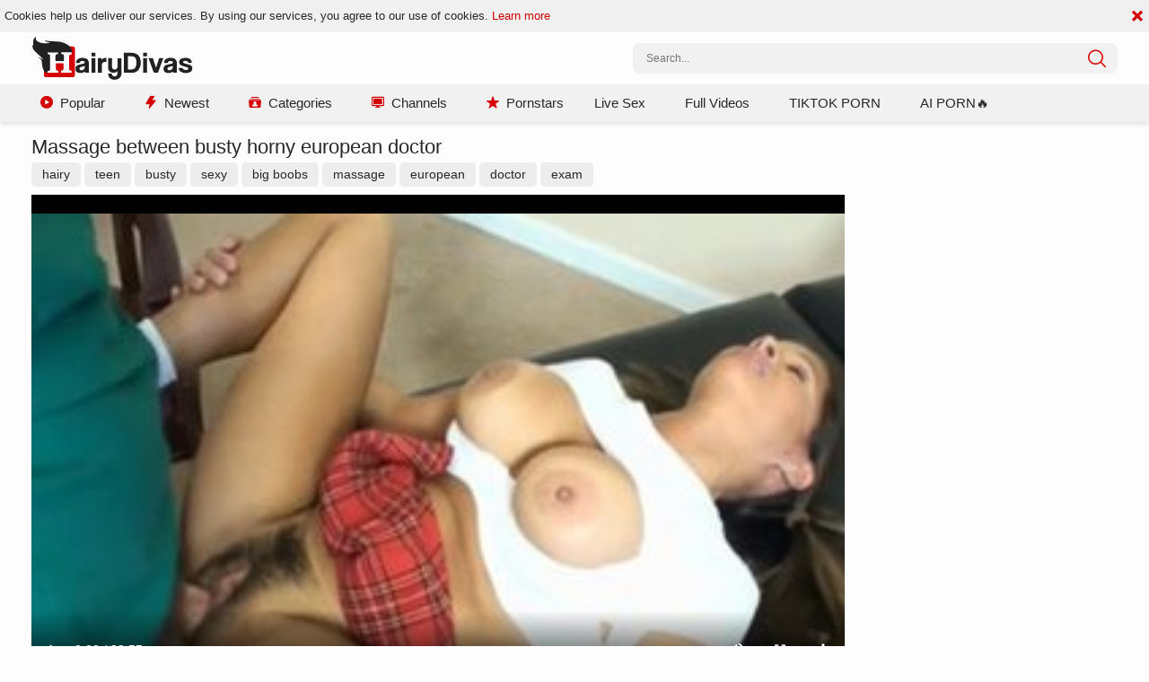

--- FILE ---
content_type: text/html; charset=UTF-8
request_url: https://hairydivas.com/video/12817451/massage-between-busty-horny-european-doctor/
body_size: 7054
content:
<!DOCTYPE html>
<html lang="en">
<head>
	<meta charset="utf-8">
	<meta name="referrer" content="unsafe-url">
	<meta name="viewport" content="width=device-width, initial-scale=1.0, user-scalable=no">
	<title>Massage between busty horny european doctor | HairyDivas.com</title>
			<meta name="description" content="Enjoy the full-length, unedited version of the &quot;Massage between busty horny european doctor&quot; hairy porn videos. Our XXX tube gives you an opportunity to cum quick and watch porn on mobile.">
    	<meta name="keywords" content="">
						<link rel="apple-touch-icon" sizes="57x57" href="/static/images/favicon/apple-icon-57x57-b210bf0cef.png">
	<link rel="apple-touch-icon" sizes="60x60" href="/static/images/favicon/apple-icon-60x60-8a3a2001ef.png">
	<link rel="apple-touch-icon" sizes="72x72" href="/static/images/favicon/apple-icon-72x72-6017900dc8.png">
	<link rel="apple-touch-icon" sizes="76x76" href="/static/images/favicon/apple-icon-76x76-332da70cd7.png">
	<link rel="apple-touch-icon" sizes="114x114" href="/static/images/favicon/apple-icon-114x114-3d8da852da.png">
	<link rel="apple-touch-icon" sizes="120x120" href="/static/images/favicon/apple-icon-120x120-48b9362863.png">
	<link rel="apple-touch-icon" sizes="144x144" href="/static/images/favicon/apple-icon-144x144-8771e737d0.png">
	<link rel="apple-touch-icon" sizes="152x152" href="/static/images/favicon/apple-icon-152x152-a00caf1052.png">
	<link rel="apple-touch-icon" sizes="180x180" href="/static/images/favicon/apple-icon-180x180-098f786e9c.png">
	<link rel="icon" type="image/png" sizes="192x192" href="/static/images/favicon/android-icon-192x192-be14614242.png">
	<link rel="icon" type="image/png" sizes="32x32" href="/static/images/favicon/favicon-32x32-288bd90e58.png">
	<link rel="icon" type="image/png" sizes="96x96" href="/static/images/favicon/favicon-96x96-980689f309.png">
	<link rel="icon" type="image/png" sizes="16x16" href="/static/images/favicon/favicon-16x16-12d328b387.png">
	<link rel="manifest" href="/static/images/favicon/manifest-53c0bbb7a4.json">
		<meta name="msapplication-TileColor" content="#690000">
	<meta name="msapplication-TileImage" content="/static/images/favicon/ms-icon-144x144-8771e737d0.png">
	<meta name="theme-color" content="#690000">
    <link rel="stylesheet" href="/static/style-light-ebd1a51cc2.css">
	<script type="text/javascript" src="https://stats.hprofits.com/advertisement.min.js"></script>
									<!-- Google tag (gtag.js) -->
<script async src="https://www.googletagmanager.com/gtag/js?id=G-W058HEVH98"></script>
<script>
  window.dataLayer = window.dataLayer || [];
  function gtag(){dataLayer.push(arguments);}
  gtag('js', new Date());

function ga() {
    var args = Array.prototype.slice.call(arguments);
    if(args[1] === 'page_view'){
        var dimension = args[2] ? args[2] : {dimension1: 'other'};
        dimension['content_group'] = dimension.dimension1;
        gtag('config', 'G-W058HEVH98', {
          send_page_view: false,
          content_group: dimension.dimension1
        });
        gtag('event', args[1], dimension);
    return;
    }
    gtag(args[1], args[3], {
        'event_category': args[2],
        'event_label': args[4]
    })
}
ga('send', 'page_view', {dimension1: 'gallery'});
window.gaId='G-W058HEVH98';
</script>
		<meta name="google-site-verification" content="tUhzxIWKLlKFFga9cpjyyIJ9JYSJS0zVDOtHgJtCX8E"></head>
<body data-pp-stat="1" data-preview-config="1">
	<header class="b-header page-header">
		<div class="b-cookie" id="ticker">
			<div class="b-cookie__body clearfix">
				<div class="b-cookie-mess f-left">
					Cookies help us deliver our services. By using our services, you agree to our use of cookies.
					<a href="/cookie-policy" target="_blank">Learn more</a>
				</div>
				<a href="#" class="b-cookie__close f-right">
					<i class="icon-cross"></i>
				</a>
			</div>
		</div>
		<div class="row">
			<div class="b-header__wrap">
				<div class="b-header__logo">
					<div class="b-hamburder b-hamburder--header js-toggle-menu">
						<span></span>
						<span></span>
						<span></span>
						<span></span>
					</div>
					<a href="/" title="HairyDivas" class="b-logo">
						<img src="/static/images/logo-fbb5f21226.svg" alt="Hairy Pussy Porn Videos | HairyDivas.com">
					</a>
				</div>
												<div class="b-header__search">
					<form id="search" class="b-search f-right js-search" name="search_form" method="get" action="/search/-query-">
						<div class="relative">
							<input
								type="text"
								value=""
								name="query"
								placeholder="Search..."
								autocomplete="off"
								data-url-search="/search-suggestions/-query-"
								class="b-search__input js-search-input"
							>
							<div class="b-search__controls">
								<button class="b-search__submit f-left">
									<i class="icon-search"></i>
								</button>
							</div>
							<div class="b-search-suggestions js-search-suggestions is-hidden" id="search-dropdown" data-loader-text="Loading"></div>
						</div>
					</form>
				</div>
			</div>
		</div>

		<nav class="b-main-nav js-nav">
			<div class="row clearfix">
				<a href="/" class="b-main-nav__link " title="Popular"><i class="icon-play-button"></i>Popular</a>
				<a href="/newest" class="b-main-nav__link " title="Newest"><i class="icon-lightning"></i>Newest</a>
				<a href="/categories" class="b-main-nav__link " title="Categories"><i class="icon-user-list"></i>Categories</a>
				<a href="/channels" class="b-main-nav__link " title="Channels"><i class="icon-tv"></i>Channels</a>
				<a href="/pornstars" class="b-main-nav__link " title="Pornstars"><i class="icon-star"></i>Pornstars</a>
				<div class="b-main-nav__mi">
					<a href="https://trustpielote.com/resource?zones=786" target="_blank" rel="nofollow" class="b-main-nav__link js-menu-random js-hp-tl mi-active" data-spot="MI1" data-banner-id="">
	Live Sex
</a>

<a href="https://trustpielote.com/resource?zones=784" target="_blank" rel="nofollow" class="b-main-nav__link js-menu-random js-hp-tl" data-spot="MI2" data-banner-id="">
	Full Videos
</a>

<a href="https://trustpielote.com/resource?zones=785" target="_blank" rel="nofollow" class="b-main-nav__link js-menu-random js-hp-tl" data-spot="MI3" data-banner-id="">
	TIKTOK PORN
</a>

<a href="https://trustpielote.com/resource?zones=1512" target="_blank" rel="nofollow" class="b-main-nav__link js-menu-random js-hp-tl mi-active-secondary" data-spot="MI4" data-banner-id="">
	AI PORN🔥
</a>

				</div>
							</div>
		</nav>
	</header>


	<main class="relative">
					<div class="row">
				<div class="b-spot-section b-mobile-spots header-spot header-random"><div id="hpt-2" data-hp-id="2" data-hp-zone></div></div>
			</div>
				<div class="row">
						<section class="b-content " id="main">
			<div class="row">
							</div>
						<div class="b-head">
	<h1>Massage between busty horny european doctor</h1>
</div>
<div class="b-video-links js-hide-links-block mb-5">
										<a href="/search/hairy" class="gallery-link hide-link" title="hairy">hairy</a>
								<a href="/category/teen" class="gallery-link hide-link" title="teen">teen</a>
								<a href="/category/busty" class="gallery-link hide-link" title="busty">busty</a>
								<a href="/search/sexy" class="gallery-link hide-link" title="sexy">sexy</a>
								<a href="/search/big-boobs" class="gallery-link hide-link" title="big boobs">big boobs</a>
								<a href="/category/massage" class="gallery-link hide-link" title="massage">massage</a>
								<a href="/search/european" class="gallery-link hide-link" title="european">european</a>
								<a href="/search/doctor" class="gallery-link hide-link" title="doctor">doctor</a>
								<a href="/search/exam" class="gallery-link hide-link" title="exam">exam</a>
				</div>
<div class="b-video-cols">
	<div class="b-main-col" id="b-video-tabs">
		<div><div data-hp-id="787" data-hp-zone></div></div>
		<div class="b-video-player">
			<div class="relative" id="video-outer">
				<div id="vast-url" data-url="https://hip-97166b.com/resource?zones=22"></div>
				<script id="ae-player-js" src="https://tubestatic.usco1621-b.com/static/ae-player.1.10.3.temp.min.js" async></script>
				<video
					id="video"
					class="b-video-player__player"
					playsinline
					poster="https://icdn05.hairydivas.com/38310/1915460_1.jpg"
					controlsList="nodownload"
					preload="metadata"
					controls
					data-preview="https://icdn05.hairydivas.com/38310/sprites/1915460_1.jpg,https://icdn05.hairydivas.com/38310/sprites/1915460_2.jpg,https://icdn05.hairydivas.com/38310/sprites/1915460_3.jpg,https://icdn05.hairydivas.com/38310/sprites/1915460_4.jpg,https://icdn05.hairydivas.com/38310/sprites/1915460_5.jpg,https://icdn05.hairydivas.com/38310/sprites/1915460_6.jpg,https://icdn05.hairydivas.com/38310/sprites/1915460_7.jpg,https://icdn05.hairydivas.com/38310/sprites/1915460_8.jpg,https://icdn05.hairydivas.com/38310/sprites/1915460_9.jpg,https://icdn05.hairydivas.com/38310/sprites/1915460_10.jpg,https://icdn05.hairydivas.com/38310/sprites/1915460_11.jpg,https://icdn05.hairydivas.com/38310/sprites/1915460_12.jpg"
					data-gallery-id="12817451"
				>
																<source src="https://vcdn02.hairydivas.com/key%3DRJYxQRczF77HJ9RZ2RFP2g%2Cend%3D1768918113%2Fvideo21%2F0%2F01%2F8696ea1b09f241fb15ca18b6a4aa8301.mp4" data-url-exp="1768918113" type="video/mp4">
									</video>
				<script id="video-track-data" class="js-tracker" type="application/json">{"d":"hairydivas.com","rid":1,"useLocalUrl":false,"ct":"video","pt":"gallery","w":"hairy teen busty sexy big-boobs massage european doctor exam","subid":1915460,"vd":1435}</script>
				<script id="ae-player-config" data-use-ae-player="1">window.AEPConfig = {updateItvOnPause:true, vastPeriod:86400, videoPreload:"metadata",gaEvents:false, NTrigger: 4}</script>
				<script type="text/template" id="overlay-template">
					<div data-hp-id="6" data-hp-zone></div>
					
				</script>
				<script type="text/template" id="ipb-template">
					
				</script>
			</div>
		</div>
		<div class="b-uvb-spot uvb-random js-uvb-spot"><div id="hpt-8" data-hp-id="8" data-hp-zone></div></div>
		<div class="b-video-action-menu">
			<div class="b-vote-rating clearfix" id="voter" data-gallery-id="12817451">
				<div class="b-voter">
					<button data-url="/gallery/12817451/like" class="b-voter__thumb-up js-vote-up js-vote-gallery">
						<i class="icon-like"></i>
					</button>
					<div class="b-voter__thumb-result">
						<div class="b-voter__thumb-result-index js-positive-rating">77%</div>
						<div class="b-voter__count"><span class="js-votes-count">17</span> votes</div>
						<div class="b-voter__progress">
							<div class="js-votes-rating-bar" style="width: 77%"></div>
						</div>
					</div>
					<button data-url="/gallery/12817451/dislike" class="b-voter__thumb-down js-vote-down js-vote-gallery">
						<i class="icon-dislike"></i>
					</button>
				</div>
			</div>
			<div class="b-video-info">
				<div class="item">
					<i class="icon-clock"></i><span class="title">Duration:</span>23:55
				</div>
				<div class="item">
					<i class="icon-visibility"></i><span class="title">Views:</span>1.2k
				</div>
									<div class="item item--source">
						<i class="icon-upload"></i><span class="title">Uploaded by:</span>nightstalker56
					</div>
							</div>
			<div class="b-tabs-nav cleafix">
				<a href="/content-removal?url=https://hairydivas.com/video/12817451/massage-between-busty-horny-european-doctor/" rel="nofollow" class="b-tabs-nav__link b-tabs-nav__link--icon js-video-report" title="Report"><i class="icon-flag"></i></a>
			</div>
		</div>
				<div class="b-video-categories">
						<a href="/category/big-tits" class="b-video-categories__link">Big Tits</a>
						<a href="/category/busty" class="b-video-categories__link">Busty</a>
						<a href="/category/massage" class="b-video-categories__link">Massage</a>
						<a href="/category/teen" class="b-video-categories__link">Teen</a>
					</div>
				<div class="sub-video-random"></div>
	</div>
	<div class="b-randoms-col">
		<div class="b-random-2-inner">
			<div class="b-random-2-inner__scale">
				<div id="hpt-3" data-hp-id="3" data-hp-zone></div>
<div id="hpt-4" data-hp-id="4" data-hp-zone></div>
<div id="hpt-5" data-hp-id="5" data-hp-zone></div>
			</div>
		</div>
	</div>
</div>
<div class="b-related">
	<div class="b-head">
		<h2><i class="icon-icecream icon-icecrime"></i>Related videos</h2>
	</div>
	<div class="b-thumb-list">
		<div class="js-related js-thumbs-preview">
			<div class="b-thumb-list__wrap">
	<div class="b-thumb-item js-thumb">
		<div>
			<a
				class="js-gallery-stats js-gallery-link"
				href="/video/14367831/dirty-masseur-mature-lena-paul-voyeur-massage-on-the-table/"
				data-position="1"
				data-gallery-id="14367831"
				data-thumb-id="30064091"
				title="Dirty Masseur - Mature Lena Paul voyeur massage on the table"
				data-vp-track
				data-gtid="2136329_1"
				data-preview="https://icdn05.hairydivas.com/42727/preview/3e6de6c2c4c5b43a3d3834e1374dcf75.mp4"
			>
				<div class="b-thumb-item__img js-gallery-preview">
					<picture class="js-gallery-img">
													<source type="image/webp" srcset="https://icdn05.hairydivas.com/42727/2136329_1.webp">
													<source type="image/jpeg" srcset="https://icdn05.hairydivas.com/42727/2136329_1.jpg">
												<img loading="lazy" data-src="https://icdn05.hairydivas.com/42727/2136329_1.jpg" width="480" height="320" alt="Dirty Masseur - Mature Lena Paul voyeur massage on the table">
					</picture>
					<div class="b-thumb-item__loader js-gallery-preview-loader"></div>
					<span class="b-thumb-item__duration">09:59</span>
				</div>
				<h3 class="b-thumb-item__title js-gallery-title">Dirty Masseur - Mature Lena Paul voyeur massage on the table</h3>
			</a>
			<div class="b-thumb-item__info">
				<div class="main-info clearfix">
					<span><i class="icon-visibility"></i>1.4k</span>
					<span><i class="icon-check"></i>4 years</span>
					<span class="main-info__raiting"><i class="icon-like"></i>80%</span>
				</div>
							</div>
		</div>
	</div>
	<div class="b-thumb-item js-thumb">
		<div>
			<a
				class="js-gallery-stats js-gallery-link"
				href="/video/15742741/hardcore-slamming-hard-between-gorgeous-brunette-kecy-hill/"
				data-position="2"
				data-gallery-id="15742741"
				data-thumb-id="31438861"
				title="Hardcore slamming hard between gorgeous brunette Kecy Hill"
				data-vp-track
				data-gtid="2099581_1"
				data-preview="https://icdn05.hairydivas.com/41992/preview/50c1cf9f8e0acd06cf73b559b805e4eb.mp4"
			>
				<div class="b-thumb-item__img js-gallery-preview">
					<picture class="js-gallery-img">
													<source type="image/webp" srcset="https://icdn05.hairydivas.com/41992/2099581_1.webp">
													<source type="image/jpeg" srcset="https://icdn05.hairydivas.com/41992/2099581_1.jpg">
												<img loading="lazy" data-src="https://icdn05.hairydivas.com/41992/2099581_1.jpg" width="480" height="320" alt="Hardcore slamming hard between gorgeous brunette Kecy Hill">
					</picture>
					<div class="b-thumb-item__loader js-gallery-preview-loader"></div>
					<span class="b-thumb-item__duration">27:15</span>
				</div>
				<h3 class="b-thumb-item__title js-gallery-title">Hardcore slamming hard between gorgeous brunette Kecy Hill</h3>
			</a>
			<div class="b-thumb-item__info">
				<div class="main-info clearfix">
					<span><i class="icon-visibility"></i>1.1k</span>
					<span><i class="icon-check"></i>4 years</span>
					<span class="main-info__raiting"><i class="icon-like"></i>97%</span>
				</div>
							</div>
		</div>
	</div>
	<div class="b-thumb-item js-thumb">
		<div>
			<a
				class="js-gallery-stats js-gallery-link"
				href="/video/13946421/mylf-hairy-brunette-britney-amber-caught-dick-sucking/"
				data-position="3"
				data-gallery-id="13946421"
				data-thumb-id="29632241"
				title="MYLF - Hairy brunette Britney Amber caught dick sucking"
				data-vp-track
				data-gtid="1908552_1"
				data-preview="https://icdn05.hairydivas.com/38172/preview/692d87b99a6ee5f1baa64fae9bd3bd23.mp4"
			>
				<div class="b-thumb-item__img js-gallery-preview">
					<picture class="js-gallery-img">
													<source type="image/webp" srcset="https://icdn05.hairydivas.com/38172/1908552_1.webp">
													<source type="image/jpeg" srcset="https://icdn05.hairydivas.com/38172/1908552_1.jpg">
												<img loading="lazy" data-src="https://icdn05.hairydivas.com/38172/1908552_1.jpg" width="480" height="320" alt="MYLF - Hairy brunette Britney Amber caught dick sucking">
					</picture>
					<div class="b-thumb-item__loader js-gallery-preview-loader"></div>
					<span class="b-thumb-item__duration">07:55</span>
				</div>
				<h3 class="b-thumb-item__title js-gallery-title">MYLF - Hairy brunette Britney Amber caught dick sucking</h3>
			</a>
			<div class="b-thumb-item__info">
				<div class="main-info clearfix">
					<span><i class="icon-visibility"></i>1.1k</span>
					<span><i class="icon-check"></i>4 years</span>
					<span class="main-info__raiting"><i class="icon-like"></i>67%</span>
				</div>
							</div>
		</div>
	</div>
	<div class="b-thumb-item js-thumb">
		<div>
			<a
				class="js-gallery-stats js-gallery-link"
				href="/video/16054171/masturbating-horny-japanese-shoko-yokoyama/"
				data-position="4"
				data-gallery-id="16054171"
				data-thumb-id="31755611"
				title="Masturbating horny japanese Shoko Yokoyama"
				data-vp-track
				data-gtid="2085060_1"
				data-preview="https://icdn05.hairydivas.com/41702/preview/2c185c957e9be021103185171aa7cdba.mp4"
			>
				<div class="b-thumb-item__img js-gallery-preview">
					<picture class="js-gallery-img">
													<source type="image/webp" srcset="https://icdn05.hairydivas.com/41702/2085060_1.webp">
													<source type="image/jpeg" srcset="https://icdn05.hairydivas.com/41702/2085060_1.jpg">
												<img loading="lazy" data-src="https://icdn05.hairydivas.com/41702/2085060_1.jpg" width="480" height="320" alt="Masturbating horny japanese Shoko Yokoyama">
					</picture>
					<div class="b-thumb-item__loader js-gallery-preview-loader"></div>
					<span class="b-thumb-item__duration">25:59</span>
				</div>
				<h3 class="b-thumb-item__title js-gallery-title">Masturbating horny japanese Shoko Yokoyama</h3>
			</a>
			<div class="b-thumb-item__info">
				<div class="main-info clearfix">
					<span><i class="icon-visibility"></i>193</span>
					<span><i class="icon-check"></i>3 years</span>
					<span class="main-info__raiting"><i class="icon-like"></i>100%</span>
				</div>
							</div>
		</div>
	</div>
	<div class="b-thumb-item js-thumb">
		<div>
			<a
				class="js-gallery-stats js-gallery-link"
				href="/video/16020771/european-amateur-demonstrates-big-ass/"
				data-position="5"
				data-gallery-id="16020771"
				data-thumb-id="31720941"
				title="European amateur demonstrates big ass"
				data-vp-track
				data-gtid="2264406_1"
				data-preview="https://icdn05.hairydivas.com/45289/preview/8ab35dc98ce81888ee988cc0b203a7ba.mp4"
			>
				<div class="b-thumb-item__img js-gallery-preview">
					<picture class="js-gallery-img">
													<source type="image/webp" srcset="https://icdn05.hairydivas.com/45289/2264406_1.webp">
													<source type="image/jpeg" srcset="https://icdn05.hairydivas.com/45289/2264406_1.jpg">
												<img loading="lazy" data-src="https://icdn05.hairydivas.com/45289/2264406_1.jpg" width="480" height="320" alt="European amateur demonstrates big ass">
					</picture>
					<div class="b-thumb-item__loader js-gallery-preview-loader"></div>
					<span class="b-thumb-item__duration">11:29</span>
				</div>
				<h3 class="b-thumb-item__title js-gallery-title">European amateur demonstrates big ass</h3>
			</a>
			<div class="b-thumb-item__info">
				<div class="main-info clearfix">
					<span><i class="icon-visibility"></i>370</span>
					<span><i class="icon-check"></i>3 years</span>
					<span class="main-info__raiting"><i class="icon-like"></i>0%</span>
				</div>
							</div>
		</div>
	</div>
	<div class="b-thumb-item js-thumb">
		<div>
			<a
				class="js-gallery-stats js-gallery-link"
				href="/video/15983591/doctor-adventures-hairy-kendra-spade-doctor-cumshot-xxx-video/"
				data-position="6"
				data-gallery-id="15983591"
				data-thumb-id="31681681"
				title="Doctor Adventures: Hairy Kendra Spade doctor cumshot XXX video"
				data-vp-track
				data-gtid="2091439_1"
				data-preview="https://icdn05.hairydivas.com/41829/preview/a224610d75a14d40bfae2cb952ac6289.mp4"
			>
				<div class="b-thumb-item__img js-gallery-preview">
					<picture class="js-gallery-img">
													<source type="image/webp" srcset="https://icdn05.hairydivas.com/41829/2091439_1.webp">
													<source type="image/jpeg" srcset="https://icdn05.hairydivas.com/41829/2091439_1.jpg">
												<img loading="lazy" data-src="https://icdn05.hairydivas.com/41829/2091439_1.jpg" width="480" height="320" alt="Doctor Adventures: Hairy Kendra Spade doctor cumshot XXX video">
					</picture>
					<div class="b-thumb-item__loader js-gallery-preview-loader"></div>
					<span class="b-thumb-item__duration">07:59</span>
				</div>
				<h3 class="b-thumb-item__title js-gallery-title">Doctor Adventures: Hairy Kendra Spade doctor cumshot XXX video</h3>
			</a>
			<div class="b-thumb-item__info">
				<div class="main-info clearfix">
					<span><i class="icon-visibility"></i>184</span>
					<span><i class="icon-check"></i>4 years</span>
					<span class="main-info__raiting"><i class="icon-like"></i>0%</span>
				</div>
							</div>
		</div>
	</div>
	<div class="b-thumb-item js-thumb">
		<div>
			<a
				class="js-gallery-stats js-gallery-link"
				href="/video/16019551/hairy-asian-female-sucking-big-dick-tied-up/"
				data-position="7"
				data-gallery-id="16019551"
				data-thumb-id="31719561"
				title="Hairy asian female sucking big dick &amp; tied up"
				data-vp-track
				data-gtid="2171308_1"
				data-preview="https://icdn05.hairydivas.com/43427/preview/e6157cf44587f912bb563b3c76f2e885.mp4"
			>
				<div class="b-thumb-item__img js-gallery-preview">
					<picture class="js-gallery-img">
													<source type="image/webp" srcset="https://icdn05.hairydivas.com/43427/2171308_1.webp">
													<source type="image/jpeg" srcset="https://icdn05.hairydivas.com/43427/2171308_1.jpg">
												<img loading="lazy" data-src="https://icdn05.hairydivas.com/43427/2171308_1.jpg" width="480" height="320" alt="Hairy asian female sucking big dick &amp; tied up">
					</picture>
					<div class="b-thumb-item__loader js-gallery-preview-loader"></div>
					<span class="b-thumb-item__duration">27:01</span>
				</div>
				<h3 class="b-thumb-item__title js-gallery-title">Hairy asian female sucking big dick &amp; tied up</h3>
			</a>
			<div class="b-thumb-item__info">
				<div class="main-info clearfix">
					<span><i class="icon-visibility"></i>588</span>
					<span><i class="icon-check"></i>3 years</span>
					<span class="main-info__raiting"><i class="icon-like"></i>20%</span>
				</div>
							</div>
		</div>
	</div>
	<div class="b-thumb-item js-thumb">
		<div>
			<a
				class="js-gallery-stats js-gallery-link"
				href="/video/15988181/nippon-hd-stripteasing-between-hairy-gorgeous-asian-brunette/"
				data-position="8"
				data-gallery-id="15988181"
				data-thumb-id="31686271"
				title="Nippon HD - Stripteasing between hairy gorgeous asian brunette"
				data-vp-track
				data-gtid="2104010_1"
				data-preview="https://icdn05.hairydivas.com/42081/preview/2834b9187a1e8bc782f302a12a9025e5.mp4"
			>
				<div class="b-thumb-item__img js-gallery-preview">
					<picture class="js-gallery-img">
													<source type="image/webp" srcset="https://icdn05.hairydivas.com/42081/2104010_1.webp">
													<source type="image/jpeg" srcset="https://icdn05.hairydivas.com/42081/2104010_1.jpg">
												<img loading="lazy" data-src="https://icdn05.hairydivas.com/42081/2104010_1.jpg" width="480" height="320" alt="Nippon HD - Stripteasing between hairy gorgeous asian brunette">
					</picture>
					<div class="b-thumb-item__loader js-gallery-preview-loader"></div>
					<span class="b-thumb-item__duration">07:53</span>
				</div>
				<h3 class="b-thumb-item__title js-gallery-title">Nippon HD - Stripteasing between hairy gorgeous asian brunette</h3>
			</a>
			<div class="b-thumb-item__info">
				<div class="main-info clearfix">
					<span><i class="icon-visibility"></i>209</span>
					<span><i class="icon-check"></i>4 years</span>
					<span class="main-info__raiting"><i class="icon-like"></i>100%</span>
				</div>
							</div>
		</div>
	</div>
	<div class="b-thumb-item js-thumb">
		<div>
			<a
				class="js-gallery-stats js-gallery-link"
				href="/video/14914151/busty-czech-fetish-orgasm/"
				data-position="9"
				data-gallery-id="14914151"
				data-thumb-id="30610351"
				title="Busty czech fetish orgasm"
				data-vp-track
				data-gtid="2211848_1"
				data-preview="https://icdn05.hairydivas.com/44237/preview/1caf4a878f3474be8202657e93f0a2d9.mp4"
			>
				<div class="b-thumb-item__img js-gallery-preview">
					<picture class="js-gallery-img">
													<source type="image/webp" srcset="https://icdn05.hairydivas.com/44237/2211848_1.webp">
													<source type="image/jpeg" srcset="https://icdn05.hairydivas.com/44237/2211848_1.jpg">
												<img loading="lazy" data-src="https://icdn05.hairydivas.com/44237/2211848_1.jpg" width="480" height="320" alt="Busty czech fetish orgasm">
					</picture>
					<div class="b-thumb-item__loader js-gallery-preview-loader"></div>
					<span class="b-thumb-item__duration">12:23</span>
				</div>
				<h3 class="b-thumb-item__title js-gallery-title">Busty czech fetish orgasm</h3>
			</a>
			<div class="b-thumb-item__info">
				<div class="main-info clearfix">
					<span><i class="icon-visibility"></i>3k</span>
					<span><i class="icon-check"></i>4 years</span>
					<span class="main-info__raiting"><i class="icon-like"></i>77%</span>
				</div>
							</div>
		</div>
	</div>
	<div class="b-thumb-item js-thumb">
		<div>
			<a
				class="js-gallery-stats js-gallery-link"
				href="/video/16014161/horny-hostel-masturbation-with-natural-brunette/"
				data-position="10"
				data-gallery-id="16014161"
				data-thumb-id="31713771"
				title="Horny Hostel - Masturbation with natural brunette"
				data-vp-track
				data-gtid="2237853_1"
				data-preview="https://icdn05.hairydivas.com/44758/preview/8388eca41cd181b8437b4693f0a0760b.mp4"
			>
				<div class="b-thumb-item__img js-gallery-preview">
					<picture class="js-gallery-img">
													<source type="image/webp" srcset="https://icdn05.hairydivas.com/44758/2237853_1.webp">
													<source type="image/jpeg" srcset="https://icdn05.hairydivas.com/44758/2237853_1.jpg">
												<img loading="lazy" data-src="https://icdn05.hairydivas.com/44758/2237853_1.jpg" width="480" height="320" alt="Horny Hostel - Masturbation with natural brunette">
					</picture>
					<div class="b-thumb-item__loader js-gallery-preview-loader"></div>
					<span class="b-thumb-item__duration">07:59</span>
				</div>
				<h3 class="b-thumb-item__title js-gallery-title">Horny Hostel - Masturbation with natural brunette</h3>
			</a>
			<div class="b-thumb-item__info">
				<div class="main-info clearfix">
					<span><i class="icon-visibility"></i>189</span>
					<span><i class="icon-check"></i>3 years</span>
					<span class="main-info__raiting"><i class="icon-like"></i>84%</span>
				</div>
							</div>
		</div>
	</div>
	<div class="b-thumb-item js-thumb">
		<div>
			<a
				class="js-gallery-stats js-gallery-link"
				href="/video/15980961/hairy-very-sensual-european-couple-hd/"
				data-position="11"
				data-gallery-id="15980961"
				data-thumb-id="31678791"
				title="Hairy very sensual european couple HD"
				data-vp-track
				data-gtid="2128217_1"
				data-preview="https://icdn05.hairydivas.com/42565/preview/22a280e5ab6b476b0718647efbb30974.mp4"
			>
				<div class="b-thumb-item__img js-gallery-preview">
					<picture class="js-gallery-img">
													<source type="image/webp" srcset="https://icdn05.hairydivas.com/42565/2128217_1.webp">
													<source type="image/jpeg" srcset="https://icdn05.hairydivas.com/42565/2128217_1.jpg">
												<img loading="lazy" data-src="https://icdn05.hairydivas.com/42565/2128217_1.jpg" width="480" height="320" alt="Hairy very sensual european couple HD">
					</picture>
					<div class="b-thumb-item__loader js-gallery-preview-loader"></div>
					<span class="b-thumb-item__duration">21:08</span>
				</div>
				<h3 class="b-thumb-item__title js-gallery-title">Hairy very sensual european couple HD</h3>
			</a>
			<div class="b-thumb-item__info">
				<div class="main-info clearfix">
					<span><i class="icon-visibility"></i>83</span>
					<span><i class="icon-check"></i>4 years</span>
					<span class="main-info__raiting"><i class="icon-like"></i>0%</span>
				</div>
							</div>
		</div>
	</div>
	<div class="b-thumb-item js-thumb">
		<div>
			<a
				class="js-gallery-stats js-gallery-link"
				href="/video/16059907/4k-loan-hairy-doctor-likes-hard-ramming-hd/"
				data-position="12"
				data-gallery-id="16059907"
				data-thumb-id="31761433"
				title="4K Loan - Hairy doctor likes hard ramming HD"
				data-vp-track
				data-gtid="2129897_1"
				data-preview="https://icdn05.hairydivas.com/42598/preview/37d1dadbceb60af117c4bbcb9dcc83ca.mp4"
			>
				<div class="b-thumb-item__img js-gallery-preview">
					<picture class="js-gallery-img">
													<source type="image/webp" srcset="https://icdn05.hairydivas.com/42598/2129897_1.webp">
													<source type="image/jpeg" srcset="https://icdn05.hairydivas.com/42598/2129897_1.jpg">
												<img loading="lazy" data-src="https://icdn05.hairydivas.com/42598/2129897_1.jpg" width="480" height="320" alt="4K Loan - Hairy doctor likes hard ramming HD">
					</picture>
					<div class="b-thumb-item__loader js-gallery-preview-loader"></div>
					<span class="b-thumb-item__duration">11:57</span>
				</div>
				<h3 class="b-thumb-item__title js-gallery-title">4K Loan - Hairy doctor likes hard ramming HD</h3>
			</a>
			<div class="b-thumb-item__info">
				<div class="main-info clearfix">
					<span><i class="icon-visibility"></i>191</span>
					<span><i class="icon-check"></i>3 years</span>
					<span class="main-info__raiting"><i class="icon-like"></i>0%</span>
				</div>
							</div>
		</div>
	</div>
	<div class="b-thumb-item js-thumb">
		<div>
			<a
				class="js-gallery-stats js-gallery-link"
				href="/video/14840901/homegrown-video-good-fuck-in-company-with-erotic-blonde/"
				data-position="13"
				data-gallery-id="14840901"
				data-thumb-id="30537101"
				title="Homegrown Video: Good fuck in company with erotic blonde"
				data-vp-track
				data-gtid="1866110_1"
				data-preview="https://icdn05.hairydivas.com/37323/preview/0be8974583c7967f1b0583df5c20f27e.mp4"
			>
				<div class="b-thumb-item__img js-gallery-preview">
					<picture class="js-gallery-img">
													<source type="image/webp" srcset="https://icdn05.hairydivas.com/37323/1866110_1.webp">
													<source type="image/jpeg" srcset="https://icdn05.hairydivas.com/37323/1866110_1.jpg">
												<img loading="lazy" data-src="https://icdn05.hairydivas.com/37323/1866110_1.jpg" width="480" height="320" alt="Homegrown Video: Good fuck in company with erotic blonde">
					</picture>
					<div class="b-thumb-item__loader js-gallery-preview-loader"></div>
					<span class="b-thumb-item__duration">12:38</span>
				</div>
				<h3 class="b-thumb-item__title js-gallery-title">Homegrown Video: Good fuck in company with erotic blonde</h3>
			</a>
			<div class="b-thumb-item__info">
				<div class="main-info clearfix">
					<span><i class="icon-visibility"></i>740</span>
					<span><i class="icon-check"></i>4 years</span>
					<span class="main-info__raiting"><i class="icon-like"></i>89%</span>
				</div>
							</div>
		</div>
	</div>
</div>
			<script id="stats.gif-rel" class="stats.gif" type="application/json">{"page":"rel","viewUrl":"\/stats.gif?a=rlv&g=12817451","clickUrl":"\/stats.gif?a=rlc&g=12817451"}</script>
			<script id="tracker-data-1" class="js-tracker" type="application/json">{"d":"hairydivas.com","rid":1,"useLocalUrl":false,"ct":"related","mid":0,"pt":"gallery","w":"hairy teen busty sexy big-boobs massage european doctor exam","subid":1915460}</script>
		</div>
	</div>
	<div class="b-mobile-spots-wrap">
	<div class="b-mobile-spots-wrap__inner">
		<div class="b-mobile-spots footer-spot js-not-rendered-random"></div>
	</div>
</div>

<script id="footer-random-template" type="text/template">
	<div class="b-mobile-spots-wrap">
		<div class="b-mobile-spots-wrap__inner">
			<div class="b-mobile-spots footer-spot js-footer-random js-not-rendered-random"><div data-hp-id="781" data-hp-zone></div>
<div data-hp-id="782" data-hp-zone></div>
<div data-hp-id="783" data-hp-zone></div></div>
		</div>
	</div>
</script>
</div>

<script id="history-data" type="application/json">{"galleryId":12817451}</script>

<script id="gallery-track-data" class="js-tracker" type="application/json">{"d":"hairydivas.com","rid":1,"useLocalUrl":false,"ct":"galleries","pt":"gallery","itms":1915460}</script>

			</section>
		</div>
	</main>

	<footer class="page-footer">
		<div class="row">
			<div class="footer-wrapper">
				<div class="footer-logo-wrapper">
					<a href="/" title="HairyDivas" class="footer-logo">
						<img src="/static/images/logo-footer-0f877a1880.svg" alt="Hairy Pussy Porn Videos | HairyDivas.com">
					</a>
					<div class="footer-copyright">
						Copyright © 2026 HairyDivas.
					</div>
				</div>
				<div>
					<nav class="footer-nav">
						<a href="/dmca" title="DMCA / Copyright" target="_blank">DMCA / Copyright</a>|
						<a href="/contact-us" title="Contact us" target="_blank">Contact us</a>|
						<a href="/content-removal" title="Content Removal" target="_blank">Content Removal</a>|
						<a href="/cookie-policy" title="Cookie policy" target="_blank">Cookie policy</a>|
						<a href="/privacy-policy" title="Privacy policy" target="_blank">Privacy policy</a>|
						<a href="/upload" title="Upload" target="_blank">Upload</a>
					</nav>
					<div class="footer-text">
						Cookies help us deliver our services. By using our services, you agree to our use of cookies.<br>
						All models were 18 years of age or older at the time of depiction. HairyDivas is rated with RTA label. Parents, you can easily block access to HairyDivas.<br>
						<a href="http://www.rtalabel.org/index.php?content=parents" rel="nofollow noopener" target="_blank">Software for blocking this porn site</a> and <a href="https://www.netnanny.com/" rel="nofollow noopener" target="_blank">NetNanny</a>
					</div>
				</div>
			</div>
		</div>
	</footer>

	<div class="js-tube-config" data-v-update-url="https://u3.hairydivas.com/video"></div>

	<script src="/static/common-2bb6d9468c.js"></script>
<script src="/static/gallery-db2605c742.js"></script>

				<div data-hp-id='13' data-hp-zone data-pp-new="1"></div>
<script>
  window.hpPpConfig = {
    triggerMethod: 2,
    triggerSelectors: [".js-gallery-stats", ".js-category-stats", ".js-pornstar-stats"],
    disableChrome: true,
    tabUnder: true,
    period: 86400
  };
</script>
		<div data-hp-id="88" data-hp-zone></div>
		
		<div data-hp-id="157" data-hp-zone></div>
		<script>window.hpRdrConfig = { ignoreIfNotVisible: false }</script>
<script id="hpt-rdr" data-static-path="https://cdn.trustpielote.com" data-hpt-url="trustpielote.com" src="https://cdn.trustpielote.com/rdr/renderer.js" async></script>
	
				<script defer src="https://static.cloudflareinsights.com/beacon.min.js/vcd15cbe7772f49c399c6a5babf22c1241717689176015" integrity="sha512-ZpsOmlRQV6y907TI0dKBHq9Md29nnaEIPlkf84rnaERnq6zvWvPUqr2ft8M1aS28oN72PdrCzSjY4U6VaAw1EQ==" data-cf-beacon='{"version":"2024.11.0","token":"3514b0cdbe394f068e76b8d50503bac8","r":1,"server_timing":{"name":{"cfCacheStatus":true,"cfEdge":true,"cfExtPri":true,"cfL4":true,"cfOrigin":true,"cfSpeedBrain":true},"location_startswith":null}}' crossorigin="anonymous"></script>
</body>
</html>


--- FILE ---
content_type: text/css
request_url: https://hairydivas.com/static/style-light-ebd1a51cc2.css
body_size: 12314
content:
@charset "UTF-8";html,body,div,span,applet,object,iframe,h1,h2,h3,h4,h5,h6,p,blockquote,pre,a,abbr,acronym,address,big,cite,code,del,dfn,em,img,ins,kbd,q,s,samp,small,strike,strong,sub,sup,tt,var,b,u,i,center,dl,dt,dd,ol,ul,li,fieldset,form,label,legend,table,caption,tbody,tfoot,thead,tr,th,td,article,aside,canvas,details,embed,figure,figcaption,footer,header,hgroup,menu,nav,output,ruby,section,summary,time,mark,audio,video{margin:0;padding:0;border:0;font-size:100%;font:inherit;vertical-align:baseline}article,aside,details,figcaption,figure,footer,header,hgroup,menu,nav,section{display:block}body{line-height:1}ol,ul{list-style:none}blockquote,q{quotes:none}blockquote:before,blockquote:after{content:'';content:none}q:before,q:after{content:'';content:none}table{border-collapse:collapse;border-spacing:0}:focus{outline:none}*{box-sizing:border-box}html{width:100%;height:100%;overflow:auto;background:#fdfdfd;color:#282828}body{min-height:100%;display:-ms-grid;display:grid;-ms-grid-columns:1fr;grid-template-columns:1fr;-ms-grid-rows:auto 1fr auto;grid-template-rows:auto 1fr auto;grid-template-areas:'header' 'main' 'footer'}@media only screen and (max-width:1000px){body{display:block}}main{grid-area:'main'}.page-header{grid-area:header}.page-main{grid-area:main}.page-footer{grid-area:footer}.b-root{min-height:100%}body{width:100%;height:100%;font-size:10px;font-family:Arial}.clear{clear:both}.clearfix:after,.row:after,.b-form-row:after,.b-dropdown--sort .b-dropdown__selected:after,.clearfix:before,.row:before,.b-form-row:before,.b-dropdown--sort .b-dropdown__selected:before{content:' ';display:block;clear:both;width:100%}.wrapper{overflow:hidden}.f-left{float:left}.f-right{float:right}.align-right{text-align:right}.align-center{text-align:center}.align-left{text-align:left}.m-left-zero{margin-left:0!important}.p-bottom-zero{padding-bottom:0!important}.p-leftz-zero{padding-left:0!important}.padding-20{padding:20px}.margin-5b{margin-bottom:5px}.margin-10b{margin-bottom:10px}.margin-15b{margin-bottom:15px}.margin-20b{margin-bottom:20px}.margin-25b{margin-bottom:25px}.margin-30b{margin-bottom:30px}.margin-35b{margin-bottom:35px}.margin-40b{margin-bottom:40px}.margin-45b{margin-bottom:45px}.margin-50b{margin-bottom:50px}.margin-0t{margin-top:0}.margin-5t{margin-top:5px}.margin-10t{margin-top:10px}.margin-15t{margin-top:15px}.margin-20t{margin-top:20px}.margin-25t{margin-top:25px}.margin-30t{margin-top:30px}.margin-35t{margin-top:35px}.margin-40t{margin-top:40px}.margin-45t{margin-top:45px}.margin-50t{margin-top:50px}.margin-0b{margin-bottom:0}.trans{transition:all .3s ease}.relative{position:relative}.row{max-width:100%;margin:0 auto;padding:0 10px;max-width:1400px}.red{color:red}img{display:block;max-width:100%}hr{height:1px;border:none;background:#e1e1e1}a{color:#282828;text-decoration:none}a:hover{color:#d30102}i{position:relative}table{width:100%}iframe{display:block}.ninja{position:absolute;top:-999999px;left:-999999px}.b-search__submit{position:absolute;right:0;top:0}.b-thumb-item__img img,.b-thumb-item__img picture{position:absolute;left:0;top:0}.b-header__btn{transition:all .5s ease-out}.b-header__logo,.b-hamburder,.b-off-canvas,.button{transition:all .3s ease-out}template{display:none!important}.text-capitalize{text-transform:capitalize}.mt-0{margin-top:0}.pt-0{padding-top:0}.mb-0{margin-bottom:0}.pb-0{padding-bottom:0}.ml-0{margin-left:0}.pl-0{padding-left:0}.mr-0{margin-right:0}.pr-0{padding-right:0}.m-0{margin:0}.p-0{padding:0}.mt-5{margin-top:5px}.pt-5{padding-top:5px}.mb-5{margin-bottom:5px}.pb-5{padding-bottom:5px}.ml-5{margin-left:5px}.pl-5{padding-left:5px}.mr-5{margin-right:5px}.pr-5{padding-right:5px}.m-5{margin:5px}.p-5{padding:5px}.mt-7{margin-top:7px}.pt-7{padding-top:7px}.mb-7{margin-bottom:7px}.pb-7{padding-bottom:7px}.ml-7{margin-left:7px}.pl-7{padding-left:7px}.mr-7{margin-right:7px}.pr-7{padding-right:7px}.m-7{margin:7px}.p-7{padding:7px}.mt-10{margin-top:10px}.pt-10{padding-top:10px}.mb-10{margin-bottom:10px}.pb-10{padding-bottom:10px}.ml-10{margin-left:10px}.pl-10{padding-left:10px}.mr-10{margin-right:10px}.pr-10{padding-right:10px}.m-10{margin:10px}.p-10{padding:10px}.mt-15{margin-top:15px}.pt-15{padding-top:15px}.mb-15{margin-bottom:15px}.pb-15{padding-bottom:15px}.ml-15{margin-left:15px}.pl-15{padding-left:15px}.mr-15{margin-right:15px}.pr-15{padding-right:15px}.m-15{margin:15px}.p-15{padding:15px}.mt-20{margin-top:20px}.pt-20{padding-top:20px}.mb-20{margin-bottom:20px}.pb-20{padding-bottom:20px}.ml-20{margin-left:20px}.pl-20{padding-left:20px}.mr-20{margin-right:20px}.pr-20{padding-right:20px}.m-20{margin:20px}.p-20{padding:20px}.mt-25{margin-top:25px}.pt-25{padding-top:25px}.mb-25{margin-bottom:25px}.pb-25{padding-bottom:25px}.ml-25{margin-left:25px}.pl-25{padding-left:25px}.mr-25{margin-right:25px}.pr-25{padding-right:25px}.m-25{margin:25px}.p-25{padding:25px}.mt-30{margin-top:30px}.pt-30{padding-top:30px}.mb-30{margin-bottom:30px}.pb-30{padding-bottom:30px}.ml-30{margin-left:30px}.pl-30{padding-left:30px}.mr-30{margin-right:30px}.pr-30{padding-right:30px}.m-30{margin:30px}.p-30{padding:30px}.m-auto{margin-top:auto}.m-auto{margin-bottom:auto}.m-auto{margin-left:auto}.m-auto{margin-right:auto}.m-auto{margin:auto}@font-face{font-family:"icon";src:url(fonts/icon-9e24d9f134.eot?w7ete6);src:url(fonts/icon-9e24d9f134.eot?w7ete6#iefix) format("embedded-opentype"),url(fonts/icon-5b9d75ba0c.ttf?w7ete6) format("truetype"),url(fonts/icon-ee3dd74a28.woff?w7ete6) format("woff"),url(fonts/icon-48315cb97d.svg?w7ete6#icon) format("svg");font-weight:400;font-style:normal;font-display:block}[class^=icon-],[class*=" icon-"]{font-family:"icon"!important;speak:never;font-style:normal;font-weight:400;font-variant:normal;text-transform:none;line-height:1;-webkit-font-smoothing:antialiased;-moz-osx-font-smoothing:grayscale}.icon-check:before{content:""}.icon-clock:before{content:""}.icon-dislike:before{content:""}.icon-flame:before{content:""}.icon-lightning:before{content:""}.icon-like:before{content:""}.icon-search:before{content:""}.icon-play-button:before{content:""}.icon-star:before{content:""}.icon-tv:before{content:""}.icon-up-arrow:before{content:""}.icon-upload:before{content:""}.icon-user-list:before{content:""}.icon-visibility:before{content:""}.icon-webcam:before{content:""}.icon-home:before{content:""}.icon-user:before{content:""}.icon-flag:before{content:""}.icon-cross:before{content:""}.icon-plus:before{content:""}.b-header{background:#fdfdfd;margin-bottom:10px;position:relative;z-index:15}.b-header__wrap{display:table;width:100%;padding-top:4px;padding-bottom:4px}.b-header__logo{display:table-cell;vertical-align:middle;width:180px}.b-header__search{display:table-cell;vertical-align:middle}.b-header__btn{font-size:1.6em;text-transform:uppercase;background:0 0;border:none;color:#fff;background:0 0;line-height:40px;border-radius:40px;display:inline-block;padding:0 20px;white-space:nowrap;box-shadow:0 0 10px 0 rgba(228,35,85,0);cursor:pointer;overflow:hidden}.b-header__btn i{margin-right:5px}.b-header__btn:hover,.b-header__btn.is-active{color:#fff;background:#e42355;box-shadow:0 0 10px 0 #e42355}.b-logo{max-width:284px;display:block}.b-search{position:relative;max-width:540px;width:540px}.b-search__input{width:100%;background:0 0;border:none;height:34px;color:#282828;background:#f1f1f1;padding-right:50px;padding-left:15px;font-size:1.2em;border-radius:8px}.b-search__submit{height:34px;width:46px;color:#d30102;background:#f1f1f1;line-height:34px;border:none;font-size:2em;border-radius:8px}.b-search__submit i{top:1px}.b-main-nav{background:#f1f1f1;padding:0 10px;box-shadow:0 3px 5px #e3e3e3;font-family:"Open Sans",sans-serif;font-size:1.5em}.b-main-nav__mi{display:inline-block}.b-main-nav__link{position:relative;color:#282828;line-height:42px;margin:0 10px;padding:0 10px;display:inline-block}.b-main-nav__link:after{content:'';display:block;position:absolute;left:0;bottom:0;height:2px;width:100%;background:#d30102;opacity:0}.b-main-nav__link i{margin-right:8px;color:#d30102;font-size:14px}.b-main-nav__link:first-child{margin-left:0}.b-main-nav__link:hover,.b-main-nav__link.is-active{color:#282828;background:#fdfdfd}.b-main-nav__link:hover i,.b-main-nav__link.is-active i{color:#d30102}.b-main-nav__link:hover:after,.b-main-nav__link.is-active:after{opacity:1}.b-main-nav__theme{line-height:42px}.b-main-nav__theme button{background:0 0;border:none;color:#282828;position:relative}.b-main-nav__theme button i{position:relative;top:1px;margin-right:5px;color:#606060}.b-main-nav__theme button:hover i,.b-main-nav__theme button.is-active i{color:#fff}.b-main-nav__theme button:first-child{margin-right:5px}.b-main-nav__theme button:first-child:after{content:'';display:block;position:absolute;top:0;right:-6px;width:1px;height:100%;background:#606060}.b-hamburder{width:26px;height:18px;-ms-transform:rotate(0deg);transform:rotate(0deg);cursor:pointer;z-index:4}.b-hamburder--header{display:none;position:absolute;top:17px;left:0;background:0 0;border:none;-ms-transform:translateX(0);transform:translateX(0)}.b-hamburder span{display:block;position:absolute;height:2px;width:100%;background:#8f8d8d;border-radius:2px;opacity:1;left:0;-ms-transform:rotate(0deg);transform:rotate(0deg);transition:.25s ease-in-out}.b-hamburder span:nth-child(1){top:0}.b-hamburder span:nth-child(2),.b-hamburder span:nth-child(3){top:8px}.b-hamburder span:nth-child(4){top:16px}.b-hamburder.is-open span:nth-child(1){top:8px;width:0%;left:50%}.b-hamburder.is-open span:nth-child(2){-ms-transform:rotate(45deg);transform:rotate(45deg)}.b-hamburder.is-open span:nth-child(3){-ms-transform:rotate(-45deg);transform:rotate(-45deg)}.b-hamburder.is-open span:nth-child(4){top:8px;width:0%;left:50%}@media only screen and (max-width:1000px){.b-search{width:100%;max-width:300px}.b-header__logo{padding-left:50px;width:200px;position:relative}.b-hamburder{display:block}.b-main-nav{display:none;position:absolute;width:100%;top:55px;left:0;padding-top:10px}.b-main-nav__link{display:block;margin:0}.b-main-nav__link:hover,.b-main-nav__link.is-active{background:0 0;color:#d30102}.b-main-nav__link:after{display:none}body.menu-is-open .b-main-nav{display:block}}@media only screen and (max-width:760px){.b-header__logo{display:block}.b-header__search{display:block;width:100%;margin-top:15px}.b-search{max-width:100%}}footer{padding:40px 0;background:#2d2d2d;text-align:center}footer a{color:#fff}footer a:hover{color:#d30102}.footer-nav{font-size:14px;margin-bottom:25px}.footer-nav a{margin-right:12px;margin-left:10px}.footer-nav a:first-child{margin-left:0}.footer-nav a:last-child{margin-right:0}.footer-text,.footer-copyright{font-size:13px;line-height:21px;color:#a1a1a1}.footer-logo-wrapper{margin-bottom:25px}.footer-logo{display:block;width:220px;margin:0 auto;margin-bottom:30px}@media only screen and (max-width:760px){.footer-nav a{margin-bottom:10px;display:inline-block}}.row{width:100%;padding:0 5px}.b-sidebar{float:left;width:250px;margin-left:-260px;background:0 0;padding-bottom:20px}.fixed{position:fixed}.stik-wrap{float:left;width:0}.b-sidebar__section{padding:10px;box-shadow:0 0 10px 0 rgba(40,40,40,.2);background:#fff}.offcanvas--open .b-off-canvas{-ms-transform:translateX(300px);transform:translateX(300px)}.offcanvas--open .off-overlay{display:block}.offcanvas--open .b-hamburder--header{-ms-transform:translateX(250px);transform:translateX(250px)}.offcanvas--open .b-header .b-header__logo{-ms-transform:translateX(-250px);transform:translateX(-250px)}.b-off-canvas{position:fixed;top:0;left:-300px;width:300px;height:100%;background:#fdfdfd;z-index:3;max-height:100%;overflow:auto}.b-off-canvas .b-search{margin-top:10px;margin-bottom:10px;padding:0 15px}.b-off-canvas__header{padding:0 50px 0 0}.b-off-canvas .b-dropdown{display:block;width:100%;margin:10px 0}.b-off-canvas .b-dropdown__selected{background:#fff;padding:0 10px;line-height:36px;font-size:2em;color:#282828;text-transform:uppercase;display:block;width:100%;cursor:pointer;border-radius:4px}.b-off-canvas .b-dropdown__selected i{margin-right:5px}.b-off-canvas .b-dropdown__selected .icon-globe{position:relative;top:1px}.b-off-canvas .b-dropdown__selected .icon-arrows_dn{font-size:14px;float:right;top:11px}.off-overlay{display:none;position:fixed;top:0;left:0;width:100%;height:100%;background:rgba(253,253,253,.2);z-index:2}.off-overlay.is-open{display:block}.b-mobile-menu{padding:0 15px}.b-mobile-menu__link{line-height:28px;color:#fff;font-size:1.6em;display:block}.b-mobile-menu__link:hover,.b-mobile-menu__link.is-active{color:#d30102}hr{height:1px;border:none;background:#e42355}.btn-links-cloud{font-size:0}.btn-link{margin-bottom:4px;margin-right:4px;display:inline-block;font-size:14px;line-height:27px;border-radius:3px;padding:0 12px;background:#ededed}.btn-link:hover,.btn-link.is-active{background:#d30102;color:#fff}.btn-link--more{background:0 0}.btn-link--more i{position:relative;top:2px}.btn-link--more:hover{background:0 0;color:#d30102}.page-text{text-align:center;color:#747474;font-size:14px;line-height:20px;padding:0 30px;margin-top:15px;margin-bottom:30px}@media only screen and (max-width:1000px){.sub-head-tags{display:none}}.ae-player.visible,.b-video-player__player{position:absolute!important;top:0;left:0;width:100%!important;height:100%!important}.b-video-player .relative{padding-bottom:61.25%;overflow:hidden;position:relative;background:#000}.b-video-links{font-size:0}.b-video-links span{display:inline-block}.b-video-links .gallery-link{margin-bottom:4px;margin-right:4px;display:inline-block;font-size:14px;line-height:27px;border-radius:5px;padding:0 12px;background:#ededed}.b-video-links .gallery-link--star{background:#d30102;color:#fff}.b-video-links .gallery-link--star:hover{background:#a00102!important}.b-video-links .gallery-link--more{border:none;background:0 0;display:none;color:#282828}.b-video-links .gallery-link--more i{display:block}.b-video-links .gallery-link--more span{display:none}.b-video-links .gallery-link--more.hide-links i{display:none}.b-video-links .gallery-link--more.hide-links span{display:block}.b-video-links .gallery-link--more:hover{background:0 0!important;color:#d30102!important}.b-video-links .gallery-link:hover{background:#2d2d2d;color:#fff}@media only screen and (max-width:1250px){.b-video-links .gallery-link--more{display:inline-block}.b-video-links .hide-link:nth-child(10)~a{display:none}.b-video-links.full-list .hide-link:nth-child(10)~a{display:inline-block}}.b-video-cols{display:table;width:100%}.b-video-cols .b-head{font-family:"Open Sans Condensed",sans-serif;font-weight:700;padding-right:34px}.b-thumb-col,.b-main-col,.b-randoms-col{display:table-cell;vertical-align:top}.b-randoms-col{width:300px}.b-main-col{padding-right:4px}.b-main-col .b-head{overflow:hidden;height:35px}.b-thumb-col{width:492px}.b-thumb-col .b-thumb-item{width:50%}.b-video-action-menu{display:-ms-flexbox;display:flex;-ms-flex-pack:justify;justify-content:space-between;width:100%;position:relative;z-index:2;margin-top:5px}.b-tabs-nav{white-space:nowrap;text-align:right}.b-tabs-nav__link{padding:0 10px;text-align:center;display:inline-block;position:relative;margin-right:3px;background:0 0;border:none;vertical-align:top}.b-tabs-nav__link:hover i,.b-tabs-nav__link:hover span,.b-tabs-nav__link.is-active i,.b-tabs-nav__link.is-active span{color:#d30102}.b-tabs-nav__link i{font-size:2em;color:#a7a7a7;display:inline-block;line-height:48px;vertical-align:top}.b-tabs-nav__link span{color:#717a88;font-size:1.6em;text-transform:uppercase;display:inline-block;line-height:48px;vertical-align:top}.b-tabs-nav__link:last-child{margin-right:0}.b-tabs-nav__link:last-child:after{display:none}.b-tabs-nav__link:last-child i{margin-right:0}.b-tabs-nav__link--icon{padding:0;width:48px;height:48px;text-align:center;border-radius:5px;background:#ededed}.b-tabs-nav__link--icon i{font-size:2em}.b-video-info .item{display:inline-block;line-height:52px;font-size:14px;margin-right:20px}.b-video-info .item:last-child{margin-right:0}.b-video-info .item i,.b-video-info .item span{color:#a7a7a7}.b-video-info .item i{margin-right:8px}.b-video-info .item span{margin-right:4px}.b-video-info .item a{color:#d30102}.b-video-info .item a:hover{text-decoration:underline}.b-video-info .item--source{color:#d30102}.b-video-categories{padding:15px 0;border-top:1px solid #e7e7e7}.b-video-categories__link{display:inline-block;line-height:20px;border-radius:5px;border:1px solid #d30102;color:#d30102;font-size:12px;margin:0 4px 4px 0;padding:0 7px}.b-video-categories__link:last-child{margin-right:0}.b-video-categories__link:hover{background:#d30102;color:#fff}.top-link{text-transform:uppercase;color:#fff;background:#d30102;display:block;margin-bottom:5px;padding:5px;line-height:14px;font-size:12px;text-align:center}.top-link b{font-weight:700}.top-link:hover{color:#fff}.ae-player.visible,.b-video-player__player{position:absolute;top:0;left:0;width:100%;height:100%}@media only screen and (min-width:621px){.b-related .b-thumb-item:nth-child(12)~div{display:none}}@media only screen and (min-width:1251px){.b-related .b-thumb-item:nth-child(10)~div{display:none}}@media only screen and (max-width:1250px){.b-video-info .item span{display:none}}@media only screen and (max-width:1000px){.b-video-action-menu{display:block}.b-video-info{text-align:left;padding-left:14px}.b-video-info .item{line-height:31px}.b-tabs-nav{position:absolute;top:0;right:0}}@media only screen and (max-width:760px){.b-randoms-col{display:none}}@media only screen and (max-width:505px){.top-link{font-size:10px}.b-video-info .item{display:block}}.tags__filters{font-size:0;text-align:left;margin-bottom:15px;margin-top:10px}.tags-filter-link{text-transform:uppercase}.tags__list .letter{font-size:24px;text-transform:capitalize;color:#d30102;padding-top:10px;padding-bottom:10px;margin-top:10px;margin-bottom:10px;border-bottom:1px solid #d30102}.tags__list ul{padding-left:0;list-style:none;text-align:left}.tags__list li{width:100%}.tags__list>ul{columns:200px 8;margin-bottom:20px}.tags__list>ul.col-3{column-count:3}.tags__list>ul.col-1{column-count:1;max-width:200px}.tags__list a{display:block;font-size:14px;padding:3px;text-decoration:none;margin-bottom:3px}.tags__list a span{color:#747474;font-size:12px}.b-text-page{color:#282828;font-size:16px;line-height:19px;max-width:100%;padding:15px;background:#fdfdfd;margin:0 auto}.b-text-page h5{font-weight:700}.b-text-page p{margin-bottom:10px}.b-text-page ul,.b-text-page ol{list-style:circle;padding-left:18px;margin:10px 0}.b-text-page ul li,.b-text-page ol li{margin-bottom:5px}.b-text-page a{color:#d30102}.b-text-page a:hover{text-decoration:underline}.b-text-page .b-head{margin:-10px -15px 10px -15px;border-bottom:1px solid #dadedf;padding:0 15px}.message{color:#282828;font-size:20px;font-weight:400;line-height:24px;text-align:center}.b-form-item{position:relative}.b-form-item__captcha{position:absolute;right:11px;bottom:1px;height:38px}.b-form-contact .b-form-item{width:100%}@font-face{font-family:'fu';src:url(fonts/fu-d69c9ad8f4.ttf?qc0mtl) format("truetype"),url(fonts/fu-68fc8d75f8.woff?qc0mtl) format("woff"),url(fonts/fu-73437ca008.svg?qc0mtl#fu) format("svg");font-weight:400;font-style:normal}.fu,.select2-selection--multiple{font-family:'fu'!important;speak:none;font-style:normal;font-weight:400;font-variant:normal;text-transform:none;line-height:1;-webkit-font-smoothing:antialiased;-moz-osx-font-smoothing:grayscale}.fu-chevron-down:before,.select2-selection--multiple:before{content:""}.fu-chevron-up:before{content:""}.fu-spinner:before{content:""}.fu-cloud-upload:before{content:""}.fu-cloud-check:before{content:""}.fu-cross-circle:before{content:""}.fu-cross:before{content:""}.fu-check:before{content:""}.b-upload-page{width:1000px;max-width:100%;padding:15px;background:#fff;margin:0 auto;padding-top:0}.b-upload-page .b-head{margin:0 -15px 10px -15px;border-bottom:1px solid #dadedf;padding:0 15px;text-align:left}.b-form-upload__error-message,.b-form-upload__success-message{font-size:16px;margin-bottom:10px}.b-form-upload__error-message:before,.b-form-upload__success-message:before{content:'* '}.b-form-upload__error-message{color:#ce355d}.b-form-upload__success-message{color:#4893d8}.b-form-upload .is-error{color:#ce355d;font-size:12px;margin-bottom:4px}.b-form-upload .is-error ul{margin:0;padding:0;list-style:none}.b-select-file-btn{font-size:1.6em;text-transform:uppercase;border:none;color:#fff;line-height:40px;display:inline-block;padding:0 20px;background:#e42355;cursor:pointer;overflow:hidden}.b-select-file-btn i{margin-right:5px;font-size:18px;position:relative;top:2px}.dropzone-ui{border:4px dashed transparent;padding:10px;margin-bottom:10px}.dropzone-ui svg{display:none}.dropzone-ui.upload-success{cursor:default}.dropzone-ui .fallback{display:none}.dropzone-ui .fallback.is-open{display:block}.dz-message{text-align:center;cursor:pointer}.dz-message__title{text-align:center;text-transform:uppercase;color:#999;font-size:18px;margin-bottom:10px}.dz-message.is-uploaded,.dz-message.is-uploading{cursor:default}.dz-message.is-uploaded .b-select-file-btn,.dz-message.is-uploading .b-select-file-btn{cursor:default}.dz-message.is-hide{display:none}.dz-preview{display:none}.dz-preview.is-open{display:block}.dz-preview.is-error .dz-file-name,.dz-preview.is-error .dz-progress__bar{display:none}.dz-preview.is-error .dz-error{display:block;font-size:14px;padding:5px 0;color:#ce355d;display:block}.dz-preview .dz-error{display:none}.dz-progress{position:relative;max-width:600px;margin:0 auto;border-radius:10px;padding:5px 0;padding-left:40px;box-shadow:0 3px 6px -3px #000;padding-right:10px;margin-bottom:10px}.dz-progress .fu-spinner{position:absolute;top:50%;left:10px;font-size:20px;margin-top:-10px}.dz-progress__bar{height:17px;width:100%;position:relative;margin-top:5px;border-radius:4px;overflow:hidden}.dz-progress__bar div{position:absolute;top:0;left:0;width:0%;height:100%;background:#e42355;border-radius:4px;transition:all .15s ease;will-change:width}.dz-progress__bar div.is-success{background:#d30102}.dz-file-name{color:#a9a9a9;font-size:16px}.dz-file-name span{color:#333742;display:inline-block;padding:0 10px}.b-form-row{margin:0 -10px}.b-form-item{width:33.333333%;float:left;padding:0 10px;margin-bottom:10px;max-width:100%}.b-form-item label{display:block}.b-form-item input,.b-form-item textarea,.b-form-item select{display:block;height:40px;border:1px solid #d5d5d5;width:100%;padding:0 10px;background:#fff;color:#282828;-webkit-appearance:none}.b-form-item textarea{height:100px;padding:10px;resize:none}.b-form-item--desc{width:100%}.b-form-item--p0{padding:0}.b-upload-checkbox{position:relative}.b-upload-checkbox label{padding-left:20px;margin-bottom:0;line-height:12px;font-size:12px}.b-upload-checkbox label:after{content:' ';display:block;width:8px;height:8px;border:2px solid #dbdbdb;background:0 0;position:absolute;top:50%;left:0;margin-top:-6px}.b-upload-checkbox label a{text-decoration:underline}.b-upload-checkbox input{visibility:hidden;position:absolute}.b-upload-checkbox input:checked+label:after{background:#d30102;border:2px solid #dbdbdb}.b-form-submit[disabled],.b-form-submit[disabled=true]{background:#2b3245;color:#fff}.b-form-submit[disabled]:hover,.b-form-submit[disabled=true]:hover{background:#2b3245;color:#fff}.b-upload-captcha{display:inline-block;vertical-align:top;margin-top:10px}.b-captcha>div{font-size:0}.b-captcha input[type=text]{width:150px;display:inline-block;height:40px;margin:0 5px;padding-left:10px;background:#fff;color:#282828;border:1px solid #d5d5d5;margin-top:10px}.b-captcha button,.b-captcha input[type=submit]{display:inline-block;height:40px;border:none;outline:none;background:#d30102;color:#fff;line-height:40px;padding:0 15px;font-size:16px;vertical-align:top;margin-top:10px}.b-captcha button:hover,.b-captcha input[type=submit]:hover{background:#ba0102;color:#fff}.b-captcha li{font-size:13px;margin-top:5px;color:#d30102}.b-form-item .select2-hidden-accessible{display:none}.select2{width:100%}.select2-container{margin:0;position:relative;vertical-align:middle;min-height:40px;max-width:100%;box-sizing:border-box;display:inline-block;z-index:1}.select2-dropdown{left:0;max-height:200px;overflow:auto;display:block;width:100%;border:1px solid #d5d5d5}.select2-results{font-size:12px;background:#fff;color:#282828;display:block}.select2-results__options{list-style:none;margin:0;padding:0}.select2-results__option{position:relative;padding-left:30px;font-size:14px;line-height:26px;cursor:pointer}.select2-results__option:hover{background:#f2f2f2;color:#282828}.select2-results__option:before{content:'';display:block;position:absolute;left:10px;top:6px;width:10px;height:10px;background:0 0;background:0 0;border:2px solid #dbdbdb}.select2-results__option[aria-selected=true]{cursor:pointer}.select2-results__option[aria-selected=true]:before{background:#d30102;border:2px solid #dbdbdb}.select2-results__message{padding-left:10px}.select2-results__message:before{display:none}.select2-search{position:relative}.select2-search--inline{display:block;width:100%;height:40px;position:absolute;top:0;left:0;z-index:0}.select2-search__field{width:100%!important;border:none!important;background:0 0!important;margin-top:-1px}.select2-selection__clear{position:absolute;top:50%;right:5px;font-size:24px;margin-top:-12px;cursor:pointer;display:none}.select2-selection__rendered{border:1px solid #d5d5d5;background:#fff;color:#282828;min-height:40px;padding:0 30px 0 10px;position:relative}.select2-selection__choice{position:relative;z-index:2;display:inline-block;height:24px;line-height:24px;margin-top:7px;margin-bottom:7px;font-size:12px;background:#d30102;color:#fff;border-radius:3px;padding:0 5px;margin-right:5px;font-family:'Open Sans',sans-serif}.select2-selection__choice__remove{float:right;font-size:19px;margin-left:5px}.select2-selection--multiple{position:relative;display:block}.select2-selection--multiple:before{position:absolute;right:10px;top:15px;z-index:2;color:#282828}@media only screen and (max-width:768px){.b-form-upload .b-form-item{width:100%;float:none;margin-bottom:10px;padding:0 10px}}.b-head{line-height:35px;position:relative;font-size:22px;font-family:"Open Sans Condensed",sans-serif}@media only screen and (max-width:760px){.b-head{line-height:26px;font-size:20px}}button{cursor:pointer}.button{display:inline-block;height:26px;line-height:26px;background:#d30102;color:#fff;padding:0 10px;border-radius:26px;box-shadow:0 2px 3px 0 rgba(40,40,40,.2);border:none;font-size:14px}.button i{color:#fff}.button:hover{background:#ba0102;color:#fff}.b-tags{font-size:0;margin-bottom:10px}.b-tags .button{margin-right:2px;padding-right:7px}.b-tags .button:hover{background:#ba0102;color:#fff}.b-tags--del-bt .button{margin-bottom:4px}.b-tags--del-bt .button .icon-close{font-size:18px;position:relative;top:3px}.b-tags--del-bt .button span:hover i{color:#ce355d}.b-tags--del-bt+.b-thumb-list{margin-top:-4px}.b-sidebar .b-load-more{background:0 0;border:none;color:#d30102;font-size:36px;text-shadow:0 0 2px #d30102;cursor:pointer;padding:0;height:20px;position:relative;top:0}.b-sidebar .b-load-more i{vertical-align:top;line-height:20px}.ripple-hv{position:relative;overflow:hidden}.ink{display:block;position:absolute;background:rgba(255,255,255,.3);border-radius:100%;-ms-transform:scale(0);transform:scale(0);will-change:opacity,transform}.animate{animation:ripple .65s linear}@keyframes ripple{to{opacity:0;transform:scale(2.5)}}.b-thumb-list{font-size:0;overflow:hidden;width:100%}.b-thumb-list__wrap{margin:0 -3px}.b-thumb-list__wrap .b-thumb-list__wrap{margin:0}.b-thumb-item{width:20%;display:inline-block;margin-bottom:4px;vertical-align:top}.b-thumb-item.b-thumb-item--cat .b-thumb-item__title{text-transform:uppercase;margin-bottom:5px}.b-thumb-item__wrap{margin:0 -2px}.b-thumb-item>div{position:relative;margin:0 4px}.b-thumb-item>div a{display:block}.b-thumb-item__img{position:relative;padding-bottom:56.65%;display:block;overflow:hidden;border-radius:8px}.b-thumb-item__img:hover{color:#fff}.b-thumb-item__img img,.b-thumb-item__img picture{width:100%;height:100%}.b-thumb-item__title{width:100%;line-height:21px;overflow:hidden;text-overflow:ellipsis;white-space:nowrap;font-size:13px;color:#282828;margin-top:3px}.b-thumb-item__rating,.b-thumb-item__duration{position:absolute;top:3px;z-index:2;font-size:11px;background:rgba(0,0,0,.65);height:17px;line-height:18px;padding:0 5px;border:none;text-align:center;border-radius:7px;color:#fff}.b-thumb-item__rating i,.b-thumb-item__duration i{color:#fff;font-size:12px;margin-right:5px}.b-thumb-item__rating{left:3px}.b-thumb-item__duration{right:3px}.b-thumb-item__hd{position:absolute;top:7px;left:0;z-index:2;font-size:16px;color:#e42355;background:rgba(0,0,0,.55);box-shadow:0 5px 3px -2px rgba(40,40,40,.6);height:25px;line-height:26px;padding:0 5px;border:none;text-align:center}.b-thumb-item__info{font-size:12px;display:block;padding-top:5px;padding-bottom:5px}.b-thumb-item__info .main-info span{color:#959393}.b-thumb-item__info .main-info span i{margin-right:4px}.b-thumb-item__info .main-info span i.icon-visibility{position:relative;top:1px}.b-thumb-item__info .main-info span:first-child{margin-right:7px}.b-thumb-item__info .main-info span.main-info__raiting{display:block;float:right;color:#282828}.b-thumb-item__info .main-info span.main-info__raiting i{color:#01a301}.b-thumb-item__info .main-info a{display:block;float:right;text-decoration:underline}.b-thumb-item__info .main-info a:hover{color:#d30102}.b-thumb-item__info .thumb-categories{font-size:0;margin-top:8px;margin-bottom:3px;white-space:nowrap;overflow:hidden;text-overflow:ellipsis}.b-thumb-item__info .thumb-categories a{display:inline-block;line-height:20px;border-radius:2px;border:1px solid #d30102;color:#d30102;font-size:12px;margin-right:4px;padding:0 7px}.b-thumb-item__info .thumb-categories a:last-child{margin-right:0}.b-thumb-item__info .thumb-categories a:hover{background:#d30102;color:#fff}.b-thumb-item__loader{background:#d30102;height:3px;left:0;opacity:0;position:absolute;top:0;transition:width .8s;width:0;z-index:2}.b-thumb-item__loader.loading{width:100%;opacity:1}#galleryPreview{display:inline-block;position:absolute;min-width:100%;min-height:100%;top:50%;left:50%;-ms-transform:translateX(-50%) translateY(-50%);transform:translateX(-50%) translateY(-50%);background:#000;pointer-events:none;opacity:0;z-index:2}.b-thumb-item--channel .b-thumb-item__info>div:first-child{-ms-flex-positive:1;flex-grow:1}.b-thumb-item--channel .b-thumb-item__channel-logo{position:absolute;right:3px;bottom:27px;width:25%;padding-top:25%;background:#fff;z-index:1;box-shadow:0 0 5px 0 rgba(0,0,0,.75)}.b-thumb-item--channel .b-thumb-item__channel-logo img{display:block;position:absolute;width:100%;height:100%;left:0;top:0}.b-top-list{margin:0 -2px}.b-top-list .b-head-2{display:none}.b-top-list .b-thumb-item{padding:0 2px;position:relative}.b-top-list .b-thumb-item .b-thumb-item__title{position:relative;display:block;width:100%;background:#fff;color:#282828;text-align:center;line-height:21px;font-weight:700;text-transform:uppercase}.b-top-list .b-thumb-item .b-thumb-item__title span{display:block}.b-top-list .b-thumb-item:nth-child(12)~div{display:none}@media only screen and (max-width:1280px){.b-thumb-item>div .b-thumb-item__rating{right:29px}.b-thumb-item>div .b-thumb-item__add{display:block}.b-thumb-item--cat>div .b-thumb-item__rating{right:0}}@media only screen and (max-width:1250px){.b-thumb-item{width:25%}}@media only screen and (max-width:820px){.b-thumb-item{width:33.33333%}}@media only screen and (max-width:620px){.b-thumb-item{width:50%}}@media only screen and (max-width:400px){.b-thumb-item{width:100%}}.b-load-more{width:450px;max-width:100%;background:#d30102;border-radius:54px;text-align:center;margin:0 auto;height:54px;margin-bottom:4px;position:relative;line-height:54px;font-size:20px}.b-load-more.is-hide{display:none}.b-load-more:hover{color:#282828}.b-load-more--loader:hover i,.b-load-more--loader:active i,.b-load-more--loader:focus i{cursor:default;outline:none!important;box-shadow:none}.b-load-more--loader .icon-css-loader{content:'';display:inline-block;position:absolute;background:0 0;border:3px solid #fff;border-top-color:transparent;border-bottom-color:transparent;border-radius:50%;box-sizing:border-box;top:50%;left:50%;margin-top:-25px;margin-left:-25px;width:50px;height:50px;animation:ld 1s ease-in-out infinite}.b-load-more a{display:block;line-height:54px;height:54px;color:#fff}.b-load-more a:hover{color:#fff}.b-load-more a i{font-size:36px;line-height:54px}.b-load-more a span{display:inline-block;vertical-align:top;line-height:54px;height:54px}.b-load-more a span.relative{margin-right:10px}@keyframes ld{0%{transform:rotate(0deg) scale(.7)}50%{transform:rotate(180deg) scale(1.1)}to{transform:rotate(360deg) scale(.7)}}.b-cookie{display:none}.b-cookie.is-open{display:block}.b-cookie__body{font-size:13px;padding:5px;padding-right:28px;line-height:26px;background:#f0f0f0;color:#282828;position:relative}.b-cookie__body a{color:#d30102}.b-cookie__body a:hover{text-decoration:underline}.b-cookie__close{position:absolute;right:7px;top:6px;cursor:pointer}.b-cookie__close i{font-size:12px}.b-cookie__close:hover i{color:#d30102}.b-checkbox{position:relative}.b-checkbox label{padding-left:20px;width:100%;position:relative}.b-checkbox label:after{content:' ';display:block;width:8px;height:8px;border:2px solid #d30102;position:absolute;top:50%;left:0;margin-top:-6px}.b-checkbox input{visibility:hidden;position:absolute}.b-checkbox input:checked+label:after{background:#e42355}.b-form-upload .b-checkbox label{width:100%}label{display:inline-block;max-width:100%;margin-bottom:5px}textarea{font-family:'Open Sans',sans-serif}.button-submit{height:30px;color:#fff;background:#d30102;border:none;cursor:pointer;display:inline-block;padding:0 20px;font-size:18px;cursor:pointer}.button-submit:hover{background:#ba0102}.b-content-removal{width:610px;margin:0 auto;padding:0 0 20px;font-size:14px;max-width:100%}.b-content-removal__table ul,.b-content-removal>form>div ul{float:right;color:#ce355d}.b-content-removal__table div,.b-content-removal>form>div div{display:block;margin-bottom:10px}.b-content-removal__table div label,.b-content-removal>form>div div label{width:120px;display:inline-block}.b-content-removal__table div input,.b-content-removal__table div select,.b-content-removal>form>div div input,.b-content-removal>form>div div select{width:610px;height:48px;background:#f0f0f0;color:#282828;border:none;resize:none;padding:0 10px 0 10px;display:inline-block;max-width:100%}.b-content-removal__table div textarea,.b-content-removal__table div select[multiple],.b-content-removal>form>div div textarea,.b-content-removal>form>div div select[multiple]{width:610px;height:48px;background:#f0f0f0;color:#282828;border:none;resize:none;padding:10px;height:110px;max-width:100%}.b-content-removal__table tr:nth-child(2n) .b-content-removal__control,.b-content-removal>form>div tr:nth-child(2n) .b-content-removal__control{background:#f0f0f0}.b-content-removal__table td,.b-content-removal>form>div td{vertical-align:middle;padding-bottom:5px}.b-content-removal__table td:first-child,.b-content-removal>form>div td:first-child{padding-right:20px}.b-content-removal__table button,.b-content-removal>form>div button{height:30px;color:#fff;background:#d30102;border:none;cursor:pointer;display:inline-block;padding:0 20px;font-size:18px;cursor:pointer;float:right}.b-content-removal__table button:hover,.b-content-removal>form>div button:hover{background:#ba0102}.b-content-removal__control{width:610px;height:48px;background:#fdfdfd;border:none;resize:none;padding:0 10px 0 10px}textarea.b-content-removal__control{height:110px}.button-submit{height:30px;color:#fff;background:#d30102;border:none;cursor:pointer;display:inline-block;padding:0 20px;font-size:18px;cursor:pointer}.button-submit:hover{background:#ba0102}.captcha-img{position:relative;top:-40px}.b-form-contact{width:610px;margin:0 auto;max-width:100%}.b-voter{white-space:nowrap;padding-right:10px;position:relative;display:inline-block}.b-voter__thumb-up,.b-voter__thumb-down{background:#ededed;width:48px;height:48px;border:none;display:inline-block;font-size:2.2em;padding:0;color:#a7a7a7;vertical-align:top;border-radius:5px}.b-voter__thumb-up i,.b-voter__thumb-down i{line-height:48px}.b-voter__thumb-up:hover,.b-voter__thumb-down:hover{color:#d30102}.b-voter__thumb-up.is-disabled,.b-voter__thumb-down.is-disabled{box-shadow:none}.b-voter__thumb-up.is-disabled:hover,.b-voter__thumb-down.is-disabled:hover{cursor:default;color:#a7a7a7}.b-voter__thumb-up.is-active,.b-voter__thumb-down.is-active{cursor:default;color:#282828}.b-voter__thumb-up.is-active:hover,.b-voter__thumb-down.is-active:hover{color:#282828}.b-voter__thumb-result{text-align:center;display:inline-block;vertical-align:top;line-height:20px;margin:0 5px}.b-voter__thumb-result-index{font-size:18px;font-weight:700;color:#282828;display:inline-block;vertical-align:middle}.b-voter__count{color:#717a88}.b-voter__progress{width:90px;height:5px;background:#dad6d6;border-radius:5px;overflow:hidden}.b-voter__progress>div{height:5px;background:#00a302;border-radius:5px}.b-voter__views{color:#a7a7a7;line-height:16px;display:none}.b-voter__views span{display:inline-block;vertical-align:top}.b-voter__views i{margin-right:5px;font-size:1.6em;color:#d30102;vertical-align:top}.dropdown-content{background-color:#fff;margin:0;display:none;min-width:50px;max-height:650px;overflow-y:auto;opacity:0;position:absolute;z-index:999;will-change:width,height;border-radius:3px}.dropdown-content li{clear:both;color:rgba(0,0,0,.87);cursor:pointer;min-height:28px;line-height:1.5rem;width:100%;text-align:left;text-transform:none}.dropdown-content li:hover,.dropdown-content li.active,.dropdown-content li.selected{background-color:#eee}.dropdown-content li.active.selected{background-color:#e1e1e1}.dropdown-content li.divider{min-height:0;height:1px}.dropdown-content li>a,.dropdown-content li>span{font-size:16px;color:#666970;display:block;line-height:22px;padding:3px 16px;font-family:"Open Sans",sans-serif}.dropdown-content li>span>label{top:1px;left:0;height:18px}.dropdown-content li>a>i{height:inherit;line-height:inherit}.input-field.col .dropdown-content [type=checkbox]+label{top:1px;left:0;height:18px}.b-dropdown__selected{color:#fff}.b-dropdown__selected:hover{color:#e42355}.b-dropdown--sort{margin-top:2px;margin-right:2.5px}.b-dropdown--sort .b-dropdown__selected{display:block;cursor:pointer;min-width:120px;font-size:14px;padding:0 10px;text-align:center;font-weight:700;text-transform:uppercase;text-align:center;background:#fdfdfd;color:#282828;border-radius:3px}.b-dropdown--sort .b-dropdown__selected span{line-height:30px;float:left}.b-dropdown--sort .b-dropdown__select a,.b-dropdown--sort .b-dropdown__select span{padding:3px 5px;color:#282828}.b-dropdown--sort .icon-arrows_dn{margin-left:10px;float:right;line-height:30px}#pagination.is-hide{display:none}.b-pagination{display:block;margin:0;padding:0;text-align:center;font-size:0;padding-bottom:10px;margin-top:25px}.b-pagination li{display:inline-block;vertical-align:top;margin-bottom:5px}.b-pagination li a,.b-pagination li span{display:block;width:45px;height:41px;line-height:41px;text-align:center;background:#f1f1f1;color:#282828;font-size:14px;margin:0 1px;padding:0 5px}.b-pagination li a:hover,.b-pagination li span:hover{background:#d30102;color:#fff}.b-pagination li.b-pagination__first a,.b-pagination li.b-pagination__last a,.b-pagination li.b-pagination__next a,.b-pagination li.b-pagination__previous a{line-height:41px;font-size:13px;width:auto;padding:0 15px}.b-pagination li.b-pagination__next a{border-top-right-radius:8px;border-bottom-right-radius:8px}.b-pagination li.b-pagination__previous a{border-top-left-radius:8px;border-bottom-left-radius:8px}.b-pagination li.b-pagination__selected a,.b-pagination li.b-pagination__selected span{background:#d30102;color:#fff}.b-pagination .b-pagination__first a,.b-pagination .b-pagination__last a,.b-pagination .b-pagination__next a,.b-pagination .b-pagination__previous a{font-size:22px}@media only screen and (max-width:640px){.b-pagination li a{width:auto;min-width:30px}.b-pagination__next a{font-size:15px;line-height:28px}}.b-random-2-inner__scale iframe{width:300px;height:250px;border:none;display:block;margin:0 auto 4px}.b-random-2-inner__scale iframe:last-child{margin-bottom:0}.b-uvb-spot{position:relative;overflow:hidden;height:90px;width:100%;background:#fdfdfd}.b-uvb-spot iframe{position:absolute;overflow:hidden;width:728px;height:90px;display:block;margin:0 auto}.b-uvb-spot iframe.is-original{left:50%!important;margin-left:-364px!important}.b-uvb-spot:empty{display:none}.sub-video-random iframe{margin:0 auto}.sub-video-random:empty{display:none}.videojs-hero-overlay{width:320px;z-index:2;position:absolute;left:50%;top:50%;margin-left:-160px;margin-top:-190px;text-align:center}.videojs-hero-overlay iframe{margin:0 auto 0;width:300px;height:250px;display:block}.videojs-hero-overlay.is-small{-ms-transform:scale(.68);transform:scale(.68)}.videojs-hero{background:rgba(255,255,255,.8);padding-bottom:10px}.videojs-hero__title{padding:10px;margin-bottom:10px;font-size:15px;background:#fdfdfd;height:35px;position:relative}.videojs-hero__resume{display:inline-block;line-height:35px;background:#d30102;font-size:14px;padding:0 15px;cursor:pointer;margin-top:5px}.videojs-hero__resume:hover{background:#ba0102}.videojs-hero__resume i{display:inline-block;position:relative;top:1px}.videojs-hero__title{color:#282828;font-weight:700}.videojs-hero__close{position:absolute;right:0;top:0;width:35px;height:35px;background:0 0;text-align:center;color:#282828}.videojs-hero__close i{line-height:35px;font-size:24px}.transparent{display:none!important}.b-mobile-spots-wrap{margin-bottom:4px}.b-mobile-spots-wrap__inner{padding:4px;background:#fff}.b-mobile-spots-wrap .b-mobile-spots{margin-bottom:0}.b-mobile-spots{text-align:center;font-size:0;white-space:nowrap;width:100%;position:relative;max-width:900px;margin-left:auto;margin-right:auto;margin-bottom:10px}.b-mobile-spots:empty{display:none}.b-mobile-spots iframe{display:inline-block;margin:0;border:none;position:relative}.b-mobile-spots.footer-spot{overflow:hidden}.b-mobile-spots.footer-spot iframe{height:250px}.b-mobile-spots.header-spot{overflow:hidden;height:104px}#exoNativeWidget3612035.exo-native-widget .exo-native-widget-item-container .exo-native-widget-item .exo-native-widget-item-content .exo-native-widget-item-title{color:#282828!important}.b-more-thumbs{margin-bottom:5px}.b-more-thumbs__list{display:block;margin:0 -2px}.b-more-thumbs .hp-container{display:inline-block;max-width:100%;width:auto}.b-more-thumbs .hp-item{text-align:left}.b-more-thumbs .hp-item__title{color:#8194a4}.b-more-thumbs .hp-item__desc{color:#9c9898}.b-more-thumbs .hp-item:hover .hp-item__title{color:#d30102}.hp-container.no-default-styles{font-size:0;display:block}.hp-container.no-default-styles .hp-item{display:inline-block;width:20%;margin:0;margin-bottom:4px;padding:0 4px;vertical-align:top;font-size:12px;text-decoration:none;position:relative;text-align:left}.hp-container.no-default-styles .hp-item__link{display:block;text-decoration:none;position:relative}.hp-container.no-default-styles .hp-item__title{display:block;width:100%;line-height:21px;overflow:hidden;text-overflow:ellipsis;white-space:nowrap;font-size:13px;color:#282828;margin-top:3px;text-align:left;text-decoration:none}.hp-container.no-default-styles .hp-item__desc{display:none}.hp-container.no-default-styles .hp-item-image{position:relative;padding-bottom:56.25%;border-radius:8px;overflow:hidden}.hp-container.no-default-styles .hp-item-image img{position:absolute;left:0;top:0;width:100%;height:100%;z-index:1}.hp-container.no-default-styles .hp-item-label{position:absolute;top:3px;right:3px;z-index:2;font-size:11px;background:rgba(0,0,0,.65);height:17px;line-height:18px;padding:0 5px;border:none;text-align:center;border-radius:7px;color:#fff}@media only screen and (max-width:1250px){.hp-container.no-default-styles .hp-item{width:25%}}@media only screen and (max-width:1000px){.hp-container.no-default-styles .hp-item{width:33.33333%}}@media only screen and (max-width:760px){.hp-container.no-default-styles .hp-item{width:50%}}@media only screen and (max-width:505px){.hp-container.no-default-styles .hp-item{width:100%}}.b-spot-section{background:#fdfdfd;padding:2px}.b-search-suggestions-wrap{position:relative}.b-search-suggestions{position:absolute;top:100%;left:0;width:100%;background:#f1f1f1;box-shadow:none;border-radius:3px;border:1px solid #dbdbdb;max-height:200px;overflow:auto;z-index:2}.b-search-suggestions.is-open{display:block}.b-search-suggestions.is-hidden{display:none}.b-suggestion{border-bottom:1px solid #dbdbdb;padding:5px}.b-suggestion:last-child{border-bottom:none}.b-suggestion__title{font-size:16px;color:#8f8f8f;background:0 0;margin-bottom:5px;padding:0 5px;line-height:26px}.b-suggestion__link{font-size:14px;color:#282828;background:0 0;margin-right:10px;margin-bottom:5px;display:inline-block}.b-suggestion__link:hover,.b-suggestion__link.is-active{color:#d30102;background:0 0}.b-suggestion__link:hover span,.b-suggestion__link.is-active span{color:#d30102}.b-suggestion__link span{font-weight:700;color:#282828}.b-suggestion__list{padding:0 5px}.b-channel-wrapper{position:relative;margin-bottom:20px}.b-channel-info{display:block;height:auto;position:relative;margin-bottom:20px;width:100%}.b-channel-info.no-cover{background-image:url(images/placeholder-8c2d6e6f37.png);background-position:center;height:150px}@media only screen and (max-width:768px){.b-channel-info.no-cover{background-size:cover}}@media only screen and (min-width:769px){.b-channel-info.no-cover{height:316px}}.b-channel-info.no-logo-and-cover{height:75px}@media only screen and (max-width:768px){.b-channel-info.no-logo-and-cover{display:none}}.b-channel-info.no-logo-and-cover .b-channel-info__short{bottom:0!important;left:0;height:75px}.b-channel-info.no-logo-and-cover .short-info{margin-left:0}.b-channel-info.no-logo-and-cover .b-channel-info__logo,.b-channel-info.no-logo-and-cover .short-info__title{display:none}.b-channel-info__short{height:70px;left:20px;bottom:16px;position:absolute;z-index:3}@media screen and (min-width:769px){.b-channel-info__short{bottom:38px;left:22px;height:156px}}.b-channel-info__cover-wrap{position:relative;max-height:316px;height:316px;overflow:hidden;background-position:center}.b-channel-info__cover-wrap:before{content:'';display:block;position:absolute;width:100%;height:100%;top:0;left:0;background:rgba(43,50,69,.6);z-index:2}.b-channel-info__cover{display:block;width:100%}.b-channel-info__logo{background:#fff;border:1px solid #fff;border-radius:2px;display:inline-block;height:156px;width:156px;vertical-align:bottom}.b-channel-info__logo img{display:block;width:100%;height:100%}.b-channel-info__details{background:rgba(42,42,42,.7);border-radius:2px;bottom:5px;font-size:0;position:absolute;right:0;z-index:3}@media only screen and (max-width:768px){.b-channel-info__details{display:none}}.b-channel-info__item{line-height:1.86;padding:10px 20px;display:inline-block;color:#fff;margin-right:0;text-align:center}.b-channel-info__item .value{display:block;font-size:24px;font-weight:700;line-height:1;position:relative;top:3px}.b-channel-info__item .title{font-size:14px}.b-channel-info__item:first-child{position:relative}.b-channel-info__item:first-child:after{background:#727272;display:block;content:' ';position:absolute;width:1px;right:0;top:33%;height:30px}.short-info{display:inline-block;font-size:16px;vertical-align:bottom;margin-left:4px}.short-info__title,.short-info .short-item-btn{border-radius:2px;border:none;color:#fff;display:inline-block;font-size:14px;font-weight:700;line-height:18px;padding:3px 15px}@media only screen and (min-width:769px){.short-info__title,.short-info .short-item-btn{padding:12px 22px}}.short-info__title{background:#727272;text-transform:uppercase}@media only screen and (min-width:769px){.short-info__title{font-size:16px;margin-bottom:6px}}.short-info .short-item-btn{background:#d30102;font-size:13px}@media only screen and (min-width:769px){.short-info .short-item-btn{padding:8px 16px}}@media only screen and (max-width:768px){.short-info__buttons{display:none}}.b-channel-description{display:table;width:100%;background:#fff;padding:10px;margin-top:10px}.b-channel-description.is-open .b-channel-description__read-more{display:none}.b-channel-description.is-open div.content{max-height:100%}.b-channel-description>div.content{display:table-cell;vertical-align:middle}.b-channel-description .content{font-size:14px;line-height:20px;color:#282828}.b-channel-description__read-more{display:none;text-align:center}.b-channel-description__read-more button{background:#ededed;border:none;border-radius:2px;color:#282828;display:inline-block;font-size:13px;line-height:30px;outline:none;padding:0 20px}.b-channel-description__read-more button:hover{background:#ec0647;color:#fff}.channel-link{line-height:36px;padding:0 20px;border-radius:36px;display:inline-block;color:#fff;background:#d30102;text-transform:uppercase;font-size:16px;font-weight:600;white-space:nowrap;transition:all .3s ease-out}.channel-link:hover{color:#fff}.b-channel-mobile-details{background:#fff;padding-top:10px;margin-top:10px;display:none}.b-channel-mobile-details__columns{line-height:10px;text-align:center}.b-channel-mobile-details__item{display:inline-block;width:55%}.b-channel-mobile-details__item:first-child,.b-channel-mobile-details__item:last-child{width:20%}.b-channel-mobile-details__item span{display:block;margin-bottom:4px}.b-channel-mobile-details__item span.value{font-size:14px;color:#d30102}.b-channel-mobile-details__item span.title{font-size:14px;color:#727272}.b-channel-mobile-details .channel-link{line-height:30px;font-size:12px;position:relative;top:-5px}.b-channel__labels{padding:10px 10px;border-top:1px solid #ecf1f5}.b-channel__labels span{font-size:14px;line-height:16px}.b-channel__labels a,.b-channel__labels button{padding:0 7px!important;line-height:18px!important;font-size:14px;display:inline-block}.b-channel__labels a.is-active,.b-channel__labels button.is-active{background:#3387d4;color:#fff}.b-channel__labels button{color:#e42355;background:0 0!important;border:none!important;box-shadow:none!important;vertical-align:bottom}.b-channel__labels button:hover{color:#d30102!important}@media only screen and (min-width:769px){.b-channel__labels .b-channel__all-labels{display:none}}@media only screen and (max-width:768px){.b-channel__labels a:nth-child(4)~a{display:none}.b-channel__labels .b-channel__all-labels{display:block}.b-channel__labels.is-full-list a:nth-child(4)~a{display:inline-block}.b-channel__labels.is-full-list .b-channel__all-labels{display:none}}.b-filters{margin-bottom:12px;text-align:right}.b-filters__option{display:inline-block;background:#ededed;border-radius:2px;color:#282828;padding:0 20px;line-height:30px;font-size:13px;margin-left:2px}.b-filters__option:hover{background:#d30102;color:#fff}.b-filters__option.is-active{background:#d30102;color:#fff}@media only screen and (max-width:960px){.b-channel-description{display:block;margin-top:0}.b-channel-description>div.content{display:block}}@media only screen and (max-width:768px){.b-channel-info__cover-wrap{max-height:150px;height:150px}.b-channel-info__logo{width:70px;height:70px;top:10px;left:10px;margin-top:0}.b-channel-info__item .value{font-size:20px;top:2px;margin-right:6px}.b-channel-info__item .title{font-size:12px}.b-channel-info__item .channel-title{font-size:15px}.b-channel-description>div.content{max-height:64px;overflow:hidden}.b-channel-description .channel-link{line-height:32px;font-size:14px}.b-channel-description__read-more{display:block}.b-channel-mobile-details{display:block}}@media only screen and (max-width:480px){.b-channel-mobile-details .channel-link{font-size:10px;padding:0 14px}}@media only screen and (max-width:1500px){.row{max-width:1220px}}@media only screen and (max-width:1250px){.row{max-width:995px}}@media only screen and (max-width:1000px){.row{max-width:100%}}@media only screen and (max-width:1250px){.b-randoms-col{width:240px}.b-random-2-inner{width:240px;max-height:682px}.b-random-2-inner__scale{-ms-transform:scale(.8);transform:scale(.8);width:300px;margin-top:-76px;margin-left:-30px}}@media only screen and (max-width:768px){.b-random-2-inner iframe:last-child{display:none}.b-random-2-inner{max-height:453px}.b-random-2-inner__scale{margin-top:-50px}}@media only screen and (max-width:600px){.b-randoms-col{display:none}}.sub-video-random,.header-random,.uvb-random{display:none}.sub-video-random:empty,.header-random:empty,.uvb-random:empty{display:none!important}.footer-spot:empty{display:block!important;height:0}.footer-spot .footer-mobile-random{display:none}body.touch .sub-video-random,body.touch .header-random{display:block}body.touch .sub-video-random:empty,body.touch .header-random:empty{display:none}body.touch .uvb-random{display:none}body.not-touch .uvb-random{display:block}.not-pc-random{display:none}@media (hover:none) and (pointer:coarse) and (max-width:1280px){.sub-video-random,.header-random{display:block}.sub-video-random:empty,.header-random:empty{display:none}.pc-only-random{display:none}.not-pc-random{display:block}}@media (hover:hover) and (pointer:fine){.uvb-random{display:block}}@media only screen and (max-width:640px){.hide-on-phone{display:none}.footer-spot iframe:nth-child(1)~iframe{display:none}.footer-spot div:nth-child(1)~div{display:none}.footer-spot .footer-mobile-random{display:block}}

--- FILE ---
content_type: image/svg+xml
request_url: https://hairydivas.com/static/images/logo-footer-0f877a1880.svg
body_size: 1759
content:
<?xml version="1.0" encoding="utf-8"?>
<!-- Generator: Adobe Illustrator 22.1.0, SVG Export Plug-In . SVG Version: 6.00 Build 0)  -->
<svg version="1.1" id="Layer_1" xmlns="http://www.w3.org/2000/svg" xmlns:xlink="http://www.w3.org/1999/xlink" x="0px" y="0px"
	 viewBox="0 0 648 180.7" style="enable-background:new 0 0 648 180.7;" xml:space="preserve">
<style type="text/css">
	.st0{fill:#D40001;}
	.st1{fill:#DBDBDB;}
</style>
<g>
	<path class="st0" d="M98.1,111c10.1,0,20,0,30.3,0c0,7.9,0.2,15.5-0.1,23.1c-0.2,5.8-5,6.1-9.6,6.2c0,2.8,0,5.3,0,8.1
		c14,0,27.9,0,42.2,0c0-2.4,0-5,0-7.6c-9.8-2.3-9.8-2.3-9.8-12.9c0-13.8,0-27.7,0-41.5c0-9.1,0.6-9.8,9.7-11
		c2.7-12.2-1.1-22.6-10-32.4c6.3,0,11.7-0.4,17,0.1c4.3,0.5,6.4,3.7,6.4,8.2c0,11,0,22,0,33c0,24.3,0,48.7,0,73c0,7-2.6,9.6-9.6,9.6
		c-35,0-70,0-105,0c-6.7,0-9.4-2.7-9.4-9.3c0-5.9,0-11.9,0-19.1c1.5,2,2.2,3,3,3.9c3.5,4.1,7.6,6.6,13.3,6.5
		c12.3-0.3,24.7-0.1,37-0.1c2.6,0,4.6-0.1,4.5-3.6c-0.1-2.9,0-5.3-4.1-5.1c-3.5,0.1-5.8-2-5.9-5.5C97.9,126.9,98.1,119.1,98.1,111z"
		/>
	<path class="st1" d="M370.4,149c0-27.2,0-53.8,0-81.5c13.9,0.6,27.9-0.3,41.3,2.1c15.8,2.8,23.9,14.8,26.3,30.3
		c1.5,9.8,0.6,19.6-3.5,28.9c-5.8,12.9-15.8,19.9-30,20.2C393.2,149.2,382.1,149,370.4,149z M386.7,135.6c5.9,0,11.5,0.4,17.1-0.1
		c8.4-0.7,13.5-5.7,15.7-13.8c2.3-8.5,2.4-17.1,0.5-25.7c-1.7-7.3-6.2-12.3-13.9-13.2c-6.4-0.7-12.8-0.7-19.4-1.1
		C386.7,100.2,386.7,117.8,386.7,135.6z"/>
	<path class="st1" d="M307.6,90.2c5.4,0,10.3,0,15.7,0c0,7.7,0,15.3,0,22.9c0,4-0.1,8,0,12c0.1,7.1,3.3,10.6,9.7,10.8
		c7,0.2,12.2-4.2,12.3-10.9c0.2-10.3,0.1-20.7,0.1-31c0-1.1,0-2.3,0-3.7c5.3,0,10.2,0,15.9,0c0,1.6,0,3.2,0,4.8
		c0,17.7-0.3,35.3,0.1,53c0.5,27.3-23.8,32.8-39.9,26.9c-9-3.3-14.4-12.4-13.5-22.8c4.6,0,9.2,0,13.7,0c2.4,9,7,12.7,14,11.6
		c7.5-1.2,10.5-7.9,9.4-21.9c-4.8,5.8-11,7.6-17.9,7.1c-10.4-0.7-18.8-7.7-19.4-18.1C307,117.5,307.6,104,307.6,90.2z"/>
	<path class="st1" d="M179.3,109.6c-0.2-10.1,3.9-16,12.7-18.8c8.1-2.6,16.4-2.5,24.6-0.3c8.2,2.2,12.3,8.1,13.4,16.2
		c0.4,3.1,0.3,6.3,0.3,9.5c0,10.8,0,21.6,0,32.6c-5.1,0-9.7,0-14.6,0c-0.4-1.3-0.7-2.7-1.3-4.5c-7.8,5.6-16.1,6.9-24.9,5
		c-7.6-1.6-11.8-6-12.6-12.9c-1-9.1,1.8-15.9,9.2-18.6c6.2-2.3,12.9-3.1,19.3-4.6c3.8-0.9,8.5-0.8,8.5-6.4c0-3.6-4.2-5.9-10.2-5.8
		c-4.5,0.1-8.1,1.5-9.9,6.1c-0.4,1.1-2,2.3-3.1,2.4C187.2,109.8,183.4,109.6,179.3,109.6z M214.1,121.5c-5.4,1.4-10.9,2.7-16.2,4.3
		c-4.1,1.2-5.8,4.3-4.9,8.5c0.9,4.1,4.2,4.7,7.7,4.7C210.1,138.8,215.2,132.3,214.1,121.5z"/>
	<path class="st1" d="M532.4,109.6c-0.3-9.9,3.8-15.9,12.6-18.8c8.1-2.6,16.4-2.6,24.6-0.4c8.4,2.3,12.5,8.3,13.6,16.7
		c0.3,2.6,0.3,5.3,0.3,8c0,11.1,0,22.2,0,33.7c-5,0-9.6,0-14.6,0c-0.3-1.2-0.7-2.6-1.1-4.1c-0.7,0.2-1.2,0.2-1.5,0.4
		c-7.1,5.1-15.1,5.9-23.4,4.2c-7.7-1.5-11.9-6-12.6-12.8c-1-9.1,1.8-15.9,9.1-18.6c6.2-2.3,12.9-3.2,19.3-4.6
		c3.8-0.9,8.5-0.7,8.6-6.3c0.1-3.7-4.1-6-10.1-5.9c-4.5,0.1-8.1,1.4-10,6c-0.5,1.1-2.3,2.3-3.5,2.5
		C540,109.8,536.3,109.6,532.4,109.6z M567,121.4c-5.6,1.5-11.3,2.8-16.8,4.6c-3.6,1.2-5,4.2-4.4,7.9c0.7,3.9,3.6,4.8,7,5
		C562.7,139.3,568.5,132.2,567,121.4z"/>
	<path class="st1" d="M643.1,108.5c-3.3,0-6.3-0.1-9.2,0c-3.1,0.1-5.4,0.1-7-3.7c-1.8-4.4-14.3-5.3-17.7-1.8c-2,2.1-1.3,5.5,1.9,6.9
		c4,1.6,8.2,2.7,12.3,3.9c3.5,1,7.1,1.9,10.6,3c6.2,1.9,10.6,5.6,11.1,12.5c0.5,7.2-1.7,13.6-8.4,16.8c-12.5,6-25.2,5.7-37.3-1
		c-5.5-3-8.5-8.2-8.8-15.4c4.8,0,9.4-0.1,14,0.1c0.8,0,1.9,1.1,2.4,1.9c3.7,6.1,14.1,8.5,20.2,4.4c3.4-2.3,3.2-6.6-0.7-8.3
		c-4-1.7-8.3-2.4-12.4-3.8c-4.7-1.6-9.5-3-14-5.2c-5.4-2.7-7.8-7.7-7.5-13.6c0.3-6.1,3.1-10.9,9-13.3c10.3-4.2,20.8-4.3,31.2-0.3
		C639.4,94.2,642.8,100,643.1,108.5z"/>
	<path class="st1" d="M528.9,90c-2.2,6.1-4.2,11.6-6.2,17c-4.6,12.8-9.3,25.6-13.9,38.4c-0.9,2.5-2,3.6-4.9,3.7
		c-12.9,0.2-12.9,0.3-17.2-11.7c-5.1-14.1-10.2-28.1-15.2-42.2c-0.6-1.5-1-3.1-1.5-5c5.8,0,11.2,0,17.3,0c4,12.3,8,24.9,12.4,38.6
		c4-12.4,7.8-23.5,11.2-34.8c0.9-3.1,2.2-4.4,5.5-4.1C520.2,90.2,524,90,528.9,90z"/>
	<path class="st1" d="M266.7,90.2c4.8,0,9.4,0,14.4,0c0.1,1.9,0.3,3.8,0.4,6.4c5.3-6.3,11.6-8.5,19.3-7.4c0,5.2,0,10.2,0,15.7
		c-2,0-3.8-0.1-5.6,0c-8.3,0.4-12.8,4.9-12.9,13.3c-0.1,10,0,19.9,0,30.3c-5.3,0-10.3,0-15.6,0C266.7,129.2,266.7,109.8,266.7,90.2z
		"/>
	<path class="st1" d="M241.2,90.2c5.2,0,10,0,15,0c0,19.5,0,38.7,0,58.4c-4.8,0-9.7,0-15,0C241.2,129.4,241.2,110,241.2,90.2z"/>
	<path class="st1" d="M448.2,90.2c5.2,0,10,0,15,0c0,19.5,0,38.7,0,58.4c-4.8,0-9.7,0-15,0C448.2,129.4,448.2,110,448.2,90.2z"/>
	<path class="st1" d="M256.1,82.9c-5.1,0-9.9,0-15,0c0-4.9,0-9.7,0-14.6c5,0,9.8,0,15,0C256.1,72.9,256.1,77.6,256.1,82.9z"/>
	<path class="st1" d="M448.4,68.3c5.1,0,9.8,0,14.8,0c0,4.8,0,9.4,0,14.4c-4.8,0-9.5,0-14.8,0C448.4,78.1,448.4,73.3,448.4,68.3z"/>
</g>
<path class="st1" d="M163.2,66.5c-14.5,0-28.6,0-43.1,0c0,2.6,0,4.5,0,6.4c9.7,2,10,2.3,10.1,12.1c0,4-0.2,8,0.1,11.9
	c0.3,3.7-0.9,5.3-4.8,5.2c-9.3-0.2-18.6-0.1-28.9-0.1c0-7.4-0.1-14.2,0-21c0.1-6.4,4.7-7.7,10.4-7.7c0.1-2,0.2-3.9,0.3-6.1
	c-14.3,0-28.4,0-42.9,0c0,1.8,0,3.8,0,5.7c10,2.1,10.7,2.9,10.7,13.5c0,14.5,0,29,0,43.6c0,9.9-0.9,11-10.5,12.6
	c-0.3,2.1-0.7,4.2-1.1,6.6c-5.4,0.1-8.9-2.4-11.8-6.4c-6.8-9.3-9-20.2-9.3-31.2C41.9,99.9,38.7,91.1,27,86.9
	c0.3-0.4,0.5-0.7,0.8-1.1c3.4,1.4,7,2.5,10.1,4.5c3.1,2,5.6,4.9,8.8,7.1c-2.6-7.4-8-12.4-13.6-17.4C25.7,73.3,18.1,67,11.6,59.8
	c-5.6-6.2-8.2-14.2-7.8-24.2c1.7,2.8,2.8,4.6,3.9,6.4c-1-14.3-4.2-28.9,10.9-39.4c-3.1,10.6-1,15.8,8.4,21.1
	c12.3,6.9,25.8,6.6,39.3,5.6c2.9-0.2,5.8-0.8,8.6-1.6c-8-3-17.2-2.7-22.8-10.6c16,5.7,32.7,4.6,49.2,5.4c18,0.9,34.7,5.6,48.9,16.9
	C158.3,46.1,163.1,54.9,163.2,66.5z"/>
</svg>
